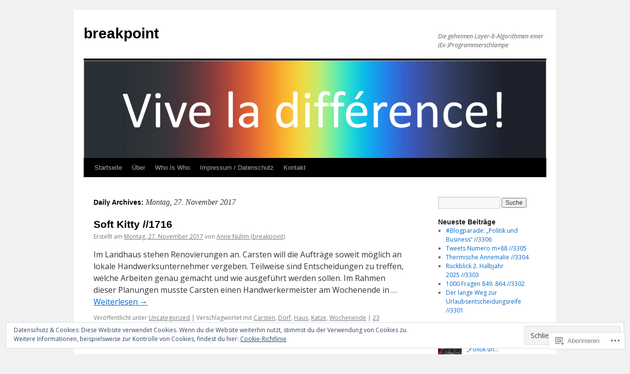

--- FILE ---
content_type: text/html; charset=UTF-8
request_url: https://breakpt.wordpress.com/2017/11/27/
body_size: 21981
content:
<!DOCTYPE html>
<html lang="de-DE">
<head>
<meta charset="UTF-8" />
<title>
27 | November | 2017 | breakpoint</title>
<link rel="profile" href="https://gmpg.org/xfn/11" />
<link rel="stylesheet" type="text/css" media="all" href="https://s0.wp.com/wp-content/themes/pub/twentyten/style.css?m=1659017451i&amp;ver=20190507" />
<link rel="pingback" href="https://breakpt.wordpress.com/xmlrpc.php">
<script type="text/javascript">
  WebFontConfig = {"google":{"families":["Open+Sans:r,i,b,bi:latin,latin-ext"]},"api_url":"https:\/\/fonts-api.wp.com\/css"};
  (function() {
    var wf = document.createElement('script');
    wf.src = '/wp-content/plugins/custom-fonts/js/webfont.js';
    wf.type = 'text/javascript';
    wf.async = 'true';
    var s = document.getElementsByTagName('script')[0];
    s.parentNode.insertBefore(wf, s);
	})();
</script><style id="jetpack-custom-fonts-css">.wf-active .pingback a.url, .wf-active body{font-family:"Open Sans",sans-serif}.wf-active #cancel-comment-reply-link, .wf-active #site-info, .wf-active #wp-calendar, .wf-active .comment-body thead th, .wf-active .comment-body tr th, .wf-active .comment-meta, .wf-active .entry-content label, .wf-active .entry-content thead th, .wf-active .entry-content tr th, .wf-active .entry-meta, .wf-active .entry-utility, .wf-active .form-allowed-tags, .wf-active .pingback p, .wf-active .reply, .wf-active .wp-caption-text{font-family:"Open Sans",sans-serif}</style>
<meta name='robots' content='max-image-preview:large' />
<meta name="google-site-verification" content="Rm0t0ioVPn7GF51dBQownXjNSepMEUBmlgLh6cs9yWE" />
<link rel='dns-prefetch' href='//s0.wp.com' />
<link rel='dns-prefetch' href='//af.pubmine.com' />
<link rel="alternate" type="application/rss+xml" title="breakpoint &raquo; Feed" href="https://breakpt.wordpress.com/feed/" />
<link rel="alternate" type="application/rss+xml" title="breakpoint &raquo; Kommentar-Feed" href="https://breakpt.wordpress.com/comments/feed/" />
	<script type="text/javascript">
		/* <![CDATA[ */
		function addLoadEvent(func) {
			var oldonload = window.onload;
			if (typeof window.onload != 'function') {
				window.onload = func;
			} else {
				window.onload = function () {
					oldonload();
					func();
				}
			}
		}
		/* ]]> */
	</script>
	<link crossorigin='anonymous' rel='stylesheet' id='all-css-0-1' href='/wp-content/mu-plugins/widgets/eu-cookie-law/templates/style.css?m=1642463000i&cssminify=yes' type='text/css' media='all' />
<style id='wp-emoji-styles-inline-css'>

	img.wp-smiley, img.emoji {
		display: inline !important;
		border: none !important;
		box-shadow: none !important;
		height: 1em !important;
		width: 1em !important;
		margin: 0 0.07em !important;
		vertical-align: -0.1em !important;
		background: none !important;
		padding: 0 !important;
	}
/*# sourceURL=wp-emoji-styles-inline-css */
</style>
<link crossorigin='anonymous' rel='stylesheet' id='all-css-2-1' href='/wp-content/plugins/gutenberg-core/v22.4.0/build/styles/block-library/style.min.css?m=1768935615i&cssminify=yes' type='text/css' media='all' />
<style id='wp-block-library-inline-css'>
.has-text-align-justify {
	text-align:justify;
}
.has-text-align-justify{text-align:justify;}

/*# sourceURL=wp-block-library-inline-css */
</style><style id='global-styles-inline-css'>
:root{--wp--preset--aspect-ratio--square: 1;--wp--preset--aspect-ratio--4-3: 4/3;--wp--preset--aspect-ratio--3-4: 3/4;--wp--preset--aspect-ratio--3-2: 3/2;--wp--preset--aspect-ratio--2-3: 2/3;--wp--preset--aspect-ratio--16-9: 16/9;--wp--preset--aspect-ratio--9-16: 9/16;--wp--preset--color--black: #000;--wp--preset--color--cyan-bluish-gray: #abb8c3;--wp--preset--color--white: #fff;--wp--preset--color--pale-pink: #f78da7;--wp--preset--color--vivid-red: #cf2e2e;--wp--preset--color--luminous-vivid-orange: #ff6900;--wp--preset--color--luminous-vivid-amber: #fcb900;--wp--preset--color--light-green-cyan: #7bdcb5;--wp--preset--color--vivid-green-cyan: #00d084;--wp--preset--color--pale-cyan-blue: #8ed1fc;--wp--preset--color--vivid-cyan-blue: #0693e3;--wp--preset--color--vivid-purple: #9b51e0;--wp--preset--color--blue: #0066cc;--wp--preset--color--medium-gray: #666;--wp--preset--color--light-gray: #f1f1f1;--wp--preset--gradient--vivid-cyan-blue-to-vivid-purple: linear-gradient(135deg,rgb(6,147,227) 0%,rgb(155,81,224) 100%);--wp--preset--gradient--light-green-cyan-to-vivid-green-cyan: linear-gradient(135deg,rgb(122,220,180) 0%,rgb(0,208,130) 100%);--wp--preset--gradient--luminous-vivid-amber-to-luminous-vivid-orange: linear-gradient(135deg,rgb(252,185,0) 0%,rgb(255,105,0) 100%);--wp--preset--gradient--luminous-vivid-orange-to-vivid-red: linear-gradient(135deg,rgb(255,105,0) 0%,rgb(207,46,46) 100%);--wp--preset--gradient--very-light-gray-to-cyan-bluish-gray: linear-gradient(135deg,rgb(238,238,238) 0%,rgb(169,184,195) 100%);--wp--preset--gradient--cool-to-warm-spectrum: linear-gradient(135deg,rgb(74,234,220) 0%,rgb(151,120,209) 20%,rgb(207,42,186) 40%,rgb(238,44,130) 60%,rgb(251,105,98) 80%,rgb(254,248,76) 100%);--wp--preset--gradient--blush-light-purple: linear-gradient(135deg,rgb(255,206,236) 0%,rgb(152,150,240) 100%);--wp--preset--gradient--blush-bordeaux: linear-gradient(135deg,rgb(254,205,165) 0%,rgb(254,45,45) 50%,rgb(107,0,62) 100%);--wp--preset--gradient--luminous-dusk: linear-gradient(135deg,rgb(255,203,112) 0%,rgb(199,81,192) 50%,rgb(65,88,208) 100%);--wp--preset--gradient--pale-ocean: linear-gradient(135deg,rgb(255,245,203) 0%,rgb(182,227,212) 50%,rgb(51,167,181) 100%);--wp--preset--gradient--electric-grass: linear-gradient(135deg,rgb(202,248,128) 0%,rgb(113,206,126) 100%);--wp--preset--gradient--midnight: linear-gradient(135deg,rgb(2,3,129) 0%,rgb(40,116,252) 100%);--wp--preset--font-size--small: 13px;--wp--preset--font-size--medium: 20px;--wp--preset--font-size--large: 36px;--wp--preset--font-size--x-large: 42px;--wp--preset--font-family--albert-sans: 'Albert Sans', sans-serif;--wp--preset--font-family--alegreya: Alegreya, serif;--wp--preset--font-family--arvo: Arvo, serif;--wp--preset--font-family--bodoni-moda: 'Bodoni Moda', serif;--wp--preset--font-family--bricolage-grotesque: 'Bricolage Grotesque', sans-serif;--wp--preset--font-family--cabin: Cabin, sans-serif;--wp--preset--font-family--chivo: Chivo, sans-serif;--wp--preset--font-family--commissioner: Commissioner, sans-serif;--wp--preset--font-family--cormorant: Cormorant, serif;--wp--preset--font-family--courier-prime: 'Courier Prime', monospace;--wp--preset--font-family--crimson-pro: 'Crimson Pro', serif;--wp--preset--font-family--dm-mono: 'DM Mono', monospace;--wp--preset--font-family--dm-sans: 'DM Sans', sans-serif;--wp--preset--font-family--dm-serif-display: 'DM Serif Display', serif;--wp--preset--font-family--domine: Domine, serif;--wp--preset--font-family--eb-garamond: 'EB Garamond', serif;--wp--preset--font-family--epilogue: Epilogue, sans-serif;--wp--preset--font-family--fahkwang: Fahkwang, sans-serif;--wp--preset--font-family--figtree: Figtree, sans-serif;--wp--preset--font-family--fira-sans: 'Fira Sans', sans-serif;--wp--preset--font-family--fjalla-one: 'Fjalla One', sans-serif;--wp--preset--font-family--fraunces: Fraunces, serif;--wp--preset--font-family--gabarito: Gabarito, system-ui;--wp--preset--font-family--ibm-plex-mono: 'IBM Plex Mono', monospace;--wp--preset--font-family--ibm-plex-sans: 'IBM Plex Sans', sans-serif;--wp--preset--font-family--ibarra-real-nova: 'Ibarra Real Nova', serif;--wp--preset--font-family--instrument-serif: 'Instrument Serif', serif;--wp--preset--font-family--inter: Inter, sans-serif;--wp--preset--font-family--josefin-sans: 'Josefin Sans', sans-serif;--wp--preset--font-family--jost: Jost, sans-serif;--wp--preset--font-family--libre-baskerville: 'Libre Baskerville', serif;--wp--preset--font-family--libre-franklin: 'Libre Franklin', sans-serif;--wp--preset--font-family--literata: Literata, serif;--wp--preset--font-family--lora: Lora, serif;--wp--preset--font-family--merriweather: Merriweather, serif;--wp--preset--font-family--montserrat: Montserrat, sans-serif;--wp--preset--font-family--newsreader: Newsreader, serif;--wp--preset--font-family--noto-sans-mono: 'Noto Sans Mono', sans-serif;--wp--preset--font-family--nunito: Nunito, sans-serif;--wp--preset--font-family--open-sans: 'Open Sans', sans-serif;--wp--preset--font-family--overpass: Overpass, sans-serif;--wp--preset--font-family--pt-serif: 'PT Serif', serif;--wp--preset--font-family--petrona: Petrona, serif;--wp--preset--font-family--piazzolla: Piazzolla, serif;--wp--preset--font-family--playfair-display: 'Playfair Display', serif;--wp--preset--font-family--plus-jakarta-sans: 'Plus Jakarta Sans', sans-serif;--wp--preset--font-family--poppins: Poppins, sans-serif;--wp--preset--font-family--raleway: Raleway, sans-serif;--wp--preset--font-family--roboto: Roboto, sans-serif;--wp--preset--font-family--roboto-slab: 'Roboto Slab', serif;--wp--preset--font-family--rubik: Rubik, sans-serif;--wp--preset--font-family--rufina: Rufina, serif;--wp--preset--font-family--sora: Sora, sans-serif;--wp--preset--font-family--source-sans-3: 'Source Sans 3', sans-serif;--wp--preset--font-family--source-serif-4: 'Source Serif 4', serif;--wp--preset--font-family--space-mono: 'Space Mono', monospace;--wp--preset--font-family--syne: Syne, sans-serif;--wp--preset--font-family--texturina: Texturina, serif;--wp--preset--font-family--urbanist: Urbanist, sans-serif;--wp--preset--font-family--work-sans: 'Work Sans', sans-serif;--wp--preset--spacing--20: 0.44rem;--wp--preset--spacing--30: 0.67rem;--wp--preset--spacing--40: 1rem;--wp--preset--spacing--50: 1.5rem;--wp--preset--spacing--60: 2.25rem;--wp--preset--spacing--70: 3.38rem;--wp--preset--spacing--80: 5.06rem;--wp--preset--shadow--natural: 6px 6px 9px rgba(0, 0, 0, 0.2);--wp--preset--shadow--deep: 12px 12px 50px rgba(0, 0, 0, 0.4);--wp--preset--shadow--sharp: 6px 6px 0px rgba(0, 0, 0, 0.2);--wp--preset--shadow--outlined: 6px 6px 0px -3px rgb(255, 255, 255), 6px 6px rgb(0, 0, 0);--wp--preset--shadow--crisp: 6px 6px 0px rgb(0, 0, 0);}:where(body) { margin: 0; }:where(.is-layout-flex){gap: 0.5em;}:where(.is-layout-grid){gap: 0.5em;}body .is-layout-flex{display: flex;}.is-layout-flex{flex-wrap: wrap;align-items: center;}.is-layout-flex > :is(*, div){margin: 0;}body .is-layout-grid{display: grid;}.is-layout-grid > :is(*, div){margin: 0;}body{padding-top: 0px;padding-right: 0px;padding-bottom: 0px;padding-left: 0px;}:root :where(.wp-element-button, .wp-block-button__link){background-color: #32373c;border-width: 0;color: #fff;font-family: inherit;font-size: inherit;font-style: inherit;font-weight: inherit;letter-spacing: inherit;line-height: inherit;padding-top: calc(0.667em + 2px);padding-right: calc(1.333em + 2px);padding-bottom: calc(0.667em + 2px);padding-left: calc(1.333em + 2px);text-decoration: none;text-transform: inherit;}.has-black-color{color: var(--wp--preset--color--black) !important;}.has-cyan-bluish-gray-color{color: var(--wp--preset--color--cyan-bluish-gray) !important;}.has-white-color{color: var(--wp--preset--color--white) !important;}.has-pale-pink-color{color: var(--wp--preset--color--pale-pink) !important;}.has-vivid-red-color{color: var(--wp--preset--color--vivid-red) !important;}.has-luminous-vivid-orange-color{color: var(--wp--preset--color--luminous-vivid-orange) !important;}.has-luminous-vivid-amber-color{color: var(--wp--preset--color--luminous-vivid-amber) !important;}.has-light-green-cyan-color{color: var(--wp--preset--color--light-green-cyan) !important;}.has-vivid-green-cyan-color{color: var(--wp--preset--color--vivid-green-cyan) !important;}.has-pale-cyan-blue-color{color: var(--wp--preset--color--pale-cyan-blue) !important;}.has-vivid-cyan-blue-color{color: var(--wp--preset--color--vivid-cyan-blue) !important;}.has-vivid-purple-color{color: var(--wp--preset--color--vivid-purple) !important;}.has-blue-color{color: var(--wp--preset--color--blue) !important;}.has-medium-gray-color{color: var(--wp--preset--color--medium-gray) !important;}.has-light-gray-color{color: var(--wp--preset--color--light-gray) !important;}.has-black-background-color{background-color: var(--wp--preset--color--black) !important;}.has-cyan-bluish-gray-background-color{background-color: var(--wp--preset--color--cyan-bluish-gray) !important;}.has-white-background-color{background-color: var(--wp--preset--color--white) !important;}.has-pale-pink-background-color{background-color: var(--wp--preset--color--pale-pink) !important;}.has-vivid-red-background-color{background-color: var(--wp--preset--color--vivid-red) !important;}.has-luminous-vivid-orange-background-color{background-color: var(--wp--preset--color--luminous-vivid-orange) !important;}.has-luminous-vivid-amber-background-color{background-color: var(--wp--preset--color--luminous-vivid-amber) !important;}.has-light-green-cyan-background-color{background-color: var(--wp--preset--color--light-green-cyan) !important;}.has-vivid-green-cyan-background-color{background-color: var(--wp--preset--color--vivid-green-cyan) !important;}.has-pale-cyan-blue-background-color{background-color: var(--wp--preset--color--pale-cyan-blue) !important;}.has-vivid-cyan-blue-background-color{background-color: var(--wp--preset--color--vivid-cyan-blue) !important;}.has-vivid-purple-background-color{background-color: var(--wp--preset--color--vivid-purple) !important;}.has-blue-background-color{background-color: var(--wp--preset--color--blue) !important;}.has-medium-gray-background-color{background-color: var(--wp--preset--color--medium-gray) !important;}.has-light-gray-background-color{background-color: var(--wp--preset--color--light-gray) !important;}.has-black-border-color{border-color: var(--wp--preset--color--black) !important;}.has-cyan-bluish-gray-border-color{border-color: var(--wp--preset--color--cyan-bluish-gray) !important;}.has-white-border-color{border-color: var(--wp--preset--color--white) !important;}.has-pale-pink-border-color{border-color: var(--wp--preset--color--pale-pink) !important;}.has-vivid-red-border-color{border-color: var(--wp--preset--color--vivid-red) !important;}.has-luminous-vivid-orange-border-color{border-color: var(--wp--preset--color--luminous-vivid-orange) !important;}.has-luminous-vivid-amber-border-color{border-color: var(--wp--preset--color--luminous-vivid-amber) !important;}.has-light-green-cyan-border-color{border-color: var(--wp--preset--color--light-green-cyan) !important;}.has-vivid-green-cyan-border-color{border-color: var(--wp--preset--color--vivid-green-cyan) !important;}.has-pale-cyan-blue-border-color{border-color: var(--wp--preset--color--pale-cyan-blue) !important;}.has-vivid-cyan-blue-border-color{border-color: var(--wp--preset--color--vivid-cyan-blue) !important;}.has-vivid-purple-border-color{border-color: var(--wp--preset--color--vivid-purple) !important;}.has-blue-border-color{border-color: var(--wp--preset--color--blue) !important;}.has-medium-gray-border-color{border-color: var(--wp--preset--color--medium-gray) !important;}.has-light-gray-border-color{border-color: var(--wp--preset--color--light-gray) !important;}.has-vivid-cyan-blue-to-vivid-purple-gradient-background{background: var(--wp--preset--gradient--vivid-cyan-blue-to-vivid-purple) !important;}.has-light-green-cyan-to-vivid-green-cyan-gradient-background{background: var(--wp--preset--gradient--light-green-cyan-to-vivid-green-cyan) !important;}.has-luminous-vivid-amber-to-luminous-vivid-orange-gradient-background{background: var(--wp--preset--gradient--luminous-vivid-amber-to-luminous-vivid-orange) !important;}.has-luminous-vivid-orange-to-vivid-red-gradient-background{background: var(--wp--preset--gradient--luminous-vivid-orange-to-vivid-red) !important;}.has-very-light-gray-to-cyan-bluish-gray-gradient-background{background: var(--wp--preset--gradient--very-light-gray-to-cyan-bluish-gray) !important;}.has-cool-to-warm-spectrum-gradient-background{background: var(--wp--preset--gradient--cool-to-warm-spectrum) !important;}.has-blush-light-purple-gradient-background{background: var(--wp--preset--gradient--blush-light-purple) !important;}.has-blush-bordeaux-gradient-background{background: var(--wp--preset--gradient--blush-bordeaux) !important;}.has-luminous-dusk-gradient-background{background: var(--wp--preset--gradient--luminous-dusk) !important;}.has-pale-ocean-gradient-background{background: var(--wp--preset--gradient--pale-ocean) !important;}.has-electric-grass-gradient-background{background: var(--wp--preset--gradient--electric-grass) !important;}.has-midnight-gradient-background{background: var(--wp--preset--gradient--midnight) !important;}.has-small-font-size{font-size: var(--wp--preset--font-size--small) !important;}.has-medium-font-size{font-size: var(--wp--preset--font-size--medium) !important;}.has-large-font-size{font-size: var(--wp--preset--font-size--large) !important;}.has-x-large-font-size{font-size: var(--wp--preset--font-size--x-large) !important;}.has-albert-sans-font-family{font-family: var(--wp--preset--font-family--albert-sans) !important;}.has-alegreya-font-family{font-family: var(--wp--preset--font-family--alegreya) !important;}.has-arvo-font-family{font-family: var(--wp--preset--font-family--arvo) !important;}.has-bodoni-moda-font-family{font-family: var(--wp--preset--font-family--bodoni-moda) !important;}.has-bricolage-grotesque-font-family{font-family: var(--wp--preset--font-family--bricolage-grotesque) !important;}.has-cabin-font-family{font-family: var(--wp--preset--font-family--cabin) !important;}.has-chivo-font-family{font-family: var(--wp--preset--font-family--chivo) !important;}.has-commissioner-font-family{font-family: var(--wp--preset--font-family--commissioner) !important;}.has-cormorant-font-family{font-family: var(--wp--preset--font-family--cormorant) !important;}.has-courier-prime-font-family{font-family: var(--wp--preset--font-family--courier-prime) !important;}.has-crimson-pro-font-family{font-family: var(--wp--preset--font-family--crimson-pro) !important;}.has-dm-mono-font-family{font-family: var(--wp--preset--font-family--dm-mono) !important;}.has-dm-sans-font-family{font-family: var(--wp--preset--font-family--dm-sans) !important;}.has-dm-serif-display-font-family{font-family: var(--wp--preset--font-family--dm-serif-display) !important;}.has-domine-font-family{font-family: var(--wp--preset--font-family--domine) !important;}.has-eb-garamond-font-family{font-family: var(--wp--preset--font-family--eb-garamond) !important;}.has-epilogue-font-family{font-family: var(--wp--preset--font-family--epilogue) !important;}.has-fahkwang-font-family{font-family: var(--wp--preset--font-family--fahkwang) !important;}.has-figtree-font-family{font-family: var(--wp--preset--font-family--figtree) !important;}.has-fira-sans-font-family{font-family: var(--wp--preset--font-family--fira-sans) !important;}.has-fjalla-one-font-family{font-family: var(--wp--preset--font-family--fjalla-one) !important;}.has-fraunces-font-family{font-family: var(--wp--preset--font-family--fraunces) !important;}.has-gabarito-font-family{font-family: var(--wp--preset--font-family--gabarito) !important;}.has-ibm-plex-mono-font-family{font-family: var(--wp--preset--font-family--ibm-plex-mono) !important;}.has-ibm-plex-sans-font-family{font-family: var(--wp--preset--font-family--ibm-plex-sans) !important;}.has-ibarra-real-nova-font-family{font-family: var(--wp--preset--font-family--ibarra-real-nova) !important;}.has-instrument-serif-font-family{font-family: var(--wp--preset--font-family--instrument-serif) !important;}.has-inter-font-family{font-family: var(--wp--preset--font-family--inter) !important;}.has-josefin-sans-font-family{font-family: var(--wp--preset--font-family--josefin-sans) !important;}.has-jost-font-family{font-family: var(--wp--preset--font-family--jost) !important;}.has-libre-baskerville-font-family{font-family: var(--wp--preset--font-family--libre-baskerville) !important;}.has-libre-franklin-font-family{font-family: var(--wp--preset--font-family--libre-franklin) !important;}.has-literata-font-family{font-family: var(--wp--preset--font-family--literata) !important;}.has-lora-font-family{font-family: var(--wp--preset--font-family--lora) !important;}.has-merriweather-font-family{font-family: var(--wp--preset--font-family--merriweather) !important;}.has-montserrat-font-family{font-family: var(--wp--preset--font-family--montserrat) !important;}.has-newsreader-font-family{font-family: var(--wp--preset--font-family--newsreader) !important;}.has-noto-sans-mono-font-family{font-family: var(--wp--preset--font-family--noto-sans-mono) !important;}.has-nunito-font-family{font-family: var(--wp--preset--font-family--nunito) !important;}.has-open-sans-font-family{font-family: var(--wp--preset--font-family--open-sans) !important;}.has-overpass-font-family{font-family: var(--wp--preset--font-family--overpass) !important;}.has-pt-serif-font-family{font-family: var(--wp--preset--font-family--pt-serif) !important;}.has-petrona-font-family{font-family: var(--wp--preset--font-family--petrona) !important;}.has-piazzolla-font-family{font-family: var(--wp--preset--font-family--piazzolla) !important;}.has-playfair-display-font-family{font-family: var(--wp--preset--font-family--playfair-display) !important;}.has-plus-jakarta-sans-font-family{font-family: var(--wp--preset--font-family--plus-jakarta-sans) !important;}.has-poppins-font-family{font-family: var(--wp--preset--font-family--poppins) !important;}.has-raleway-font-family{font-family: var(--wp--preset--font-family--raleway) !important;}.has-roboto-font-family{font-family: var(--wp--preset--font-family--roboto) !important;}.has-roboto-slab-font-family{font-family: var(--wp--preset--font-family--roboto-slab) !important;}.has-rubik-font-family{font-family: var(--wp--preset--font-family--rubik) !important;}.has-rufina-font-family{font-family: var(--wp--preset--font-family--rufina) !important;}.has-sora-font-family{font-family: var(--wp--preset--font-family--sora) !important;}.has-source-sans-3-font-family{font-family: var(--wp--preset--font-family--source-sans-3) !important;}.has-source-serif-4-font-family{font-family: var(--wp--preset--font-family--source-serif-4) !important;}.has-space-mono-font-family{font-family: var(--wp--preset--font-family--space-mono) !important;}.has-syne-font-family{font-family: var(--wp--preset--font-family--syne) !important;}.has-texturina-font-family{font-family: var(--wp--preset--font-family--texturina) !important;}.has-urbanist-font-family{font-family: var(--wp--preset--font-family--urbanist) !important;}.has-work-sans-font-family{font-family: var(--wp--preset--font-family--work-sans) !important;}
/*# sourceURL=global-styles-inline-css */
</style>

<style id='classic-theme-styles-inline-css'>
.wp-block-button__link{background-color:#32373c;border-radius:9999px;box-shadow:none;color:#fff;font-size:1.125em;padding:calc(.667em + 2px) calc(1.333em + 2px);text-decoration:none}.wp-block-file__button{background:#32373c;color:#fff}.wp-block-accordion-heading{margin:0}.wp-block-accordion-heading__toggle{background-color:inherit!important;color:inherit!important}.wp-block-accordion-heading__toggle:not(:focus-visible){outline:none}.wp-block-accordion-heading__toggle:focus,.wp-block-accordion-heading__toggle:hover{background-color:inherit!important;border:none;box-shadow:none;color:inherit;padding:var(--wp--preset--spacing--20,1em) 0;text-decoration:none}.wp-block-accordion-heading__toggle:focus-visible{outline:auto;outline-offset:0}
/*# sourceURL=/wp-content/plugins/gutenberg-core/v22.4.0/build/styles/block-library/classic.min.css */
</style>
<link crossorigin='anonymous' rel='stylesheet' id='all-css-4-1' href='/_static/??-eJyNj+sOgjAMhV/I0oBG8YfxWdioON0t65Dw9hZIvMSE+KdpT853doZDBB18Jp8x2r4znlEHZYO+M1ZFWRclsHHREiR6FDtsDeeXAziPlgrNvMGPINfDOyuR6C42eXI4ak1DlpzY1rAhCgNKxUTMINOZ3kG+Csg/3CJj7BXmQYRRVFwK/uedfwHzm2ulEkloJ2uH4vo416COAkiVJpvgvw642MakCT27U7mvy3pbVcfD7QlstJXp&cssminify=yes' type='text/css' media='all' />
<style id='jetpack-global-styles-frontend-style-inline-css'>
:root { --font-headings: unset; --font-base: unset; --font-headings-default: -apple-system,BlinkMacSystemFont,"Segoe UI",Roboto,Oxygen-Sans,Ubuntu,Cantarell,"Helvetica Neue",sans-serif; --font-base-default: -apple-system,BlinkMacSystemFont,"Segoe UI",Roboto,Oxygen-Sans,Ubuntu,Cantarell,"Helvetica Neue",sans-serif;}
/*# sourceURL=jetpack-global-styles-frontend-style-inline-css */
</style>
<link crossorigin='anonymous' rel='stylesheet' id='all-css-6-1' href='/wp-content/themes/h4/global.css?m=1420737423i&cssminify=yes' type='text/css' media='all' />
<script type="text/javascript" id="wpcom-actionbar-placeholder-js-extra">
/* <![CDATA[ */
var actionbardata = {"siteID":"38111837","postID":"0","siteURL":"https://breakpt.wordpress.com","xhrURL":"https://breakpt.wordpress.com/wp-admin/admin-ajax.php","nonce":"790e1839d9","isLoggedIn":"","statusMessage":"","subsEmailDefault":"instantly","proxyScriptUrl":"https://s0.wp.com/wp-content/js/wpcom-proxy-request.js?m=1513050504i&amp;ver=20211021","i18n":{"followedText":"Neue Beitr\u00e4ge von dieser Website erscheinen nun in deinem \u003Ca href=\"https://wordpress.com/reader\"\u003EReader\u003C/a\u003E","foldBar":"Diese Leiste einklappen","unfoldBar":"Diese Leiste aufklappen","shortLinkCopied":"Kurzlink in Zwischenablage kopiert"}};
//# sourceURL=wpcom-actionbar-placeholder-js-extra
/* ]]> */
</script>
<script type="text/javascript" id="jetpack-mu-wpcom-settings-js-before">
/* <![CDATA[ */
var JETPACK_MU_WPCOM_SETTINGS = {"assetsUrl":"https://s0.wp.com/wp-content/mu-plugins/jetpack-mu-wpcom-plugin/moon/jetpack_vendor/automattic/jetpack-mu-wpcom/src/build/"};
//# sourceURL=jetpack-mu-wpcom-settings-js-before
/* ]]> */
</script>
<script crossorigin='anonymous' type='text/javascript'  src='/_static/??/wp-content/js/rlt-proxy.js,/wp-content/blog-plugins/wordads-classes/js/cmp/v2/cmp-non-gdpr.js?m=1720530689j'></script>
<script type="text/javascript" id="rlt-proxy-js-after">
/* <![CDATA[ */
	rltInitialize( {"token":null,"iframeOrigins":["https:\/\/widgets.wp.com"]} );
//# sourceURL=rlt-proxy-js-after
/* ]]> */
</script>
<link rel="EditURI" type="application/rsd+xml" title="RSD" href="https://breakpt.wordpress.com/xmlrpc.php?rsd" />
<meta name="generator" content="WordPress.com" />

<!-- Jetpack Open Graph Tags -->
<meta property="og:type" content="website" />
<meta property="og:title" content="Montag, 27. November 2017 &#8211; breakpoint" />
<meta property="og:site_name" content="breakpoint" />
<meta property="og:image" content="https://secure.gravatar.com/blavatar/c25c85626be600cc8b3a5be7bb66056dc4f3da35917e4432da313a3d468c6b63?s=200&#038;ts=1769192967" />
<meta property="og:image:width" content="200" />
<meta property="og:image:height" content="200" />
<meta property="og:image:alt" content="" />
<meta property="og:locale" content="de_DE" />
<meta property="fb:app_id" content="249643311490" />
<meta name="twitter:creator" content="@breakpt" />
<meta name="twitter:site" content="@breakpt" />

<!-- End Jetpack Open Graph Tags -->
<link rel="shortcut icon" type="image/x-icon" href="https://secure.gravatar.com/blavatar/c25c85626be600cc8b3a5be7bb66056dc4f3da35917e4432da313a3d468c6b63?s=32" sizes="16x16" />
<link rel="icon" type="image/x-icon" href="https://secure.gravatar.com/blavatar/c25c85626be600cc8b3a5be7bb66056dc4f3da35917e4432da313a3d468c6b63?s=32" sizes="16x16" />
<link rel="apple-touch-icon" href="https://secure.gravatar.com/blavatar/c25c85626be600cc8b3a5be7bb66056dc4f3da35917e4432da313a3d468c6b63?s=114" />
<link rel='openid.server' href='https://breakpt.wordpress.com/?openidserver=1' />
<link rel='openid.delegate' href='https://breakpt.wordpress.com/' />
<link rel="search" type="application/opensearchdescription+xml" href="https://breakpt.wordpress.com/osd.xml" title="breakpoint" />
<link rel="search" type="application/opensearchdescription+xml" href="https://s1.wp.com/opensearch.xml" title="WordPress.com" />
		<style type="text/css">
			.recentcomments a {
				display: inline !important;
				padding: 0 !important;
				margin: 0 !important;
			}

			table.recentcommentsavatartop img.avatar, table.recentcommentsavatarend img.avatar {
				border: 0px;
				margin: 0;
			}

			table.recentcommentsavatartop a, table.recentcommentsavatarend a {
				border: 0px !important;
				background-color: transparent !important;
			}

			td.recentcommentsavatarend, td.recentcommentsavatartop {
				padding: 0px 0px 1px 0px;
				margin: 0px;
			}

			td.recentcommentstextend {
				border: none !important;
				padding: 0px 0px 2px 10px;
			}

			.rtl td.recentcommentstextend {
				padding: 0px 10px 2px 0px;
			}

			td.recentcommentstexttop {
				border: none;
				padding: 0px 0px 0px 10px;
			}

			.rtl td.recentcommentstexttop {
				padding: 0px 10px 0px 0px;
			}
		</style>
		<meta name="description" content="1 Beitrag von Anne Nühm (breakpoint) am November 27, 2017 veröffentlicht" />
<script type="text/javascript">
/* <![CDATA[ */
var wa_client = {}; wa_client.cmd = []; wa_client.config = { 'blog_id': 38111837, 'blog_language': 'de', 'is_wordads': false, 'hosting_type': 0, 'afp_account_id': 'pub-2118643710862541', 'afp_host_id': 5038568878849053, 'theme': 'pub/twentyten', '_': { 'title': 'Werbung', 'privacy_settings': 'Datenschutz-Einstellungen' }, 'formats': [ 'belowpost', 'bottom_sticky', 'sidebar_sticky_right', 'sidebar', 'gutenberg_rectangle', 'gutenberg_leaderboard', 'gutenberg_mobile_leaderboard', 'gutenberg_skyscraper' ] };
/* ]]> */
</script>
		<script type="text/javascript">

			window.doNotSellCallback = function() {

				var linkElements = [
					'a[href="https://wordpress.com/?ref=footer_blog"]',
					'a[href="https://wordpress.com/?ref=footer_website"]',
					'a[href="https://wordpress.com/?ref=vertical_footer"]',
					'a[href^="https://wordpress.com/?ref=footer_segment_"]',
				].join(',');

				var dnsLink = document.createElement( 'a' );
				dnsLink.href = 'https://wordpress.com/de/advertising-program-optout/';
				dnsLink.classList.add( 'do-not-sell-link' );
				dnsLink.rel = 'nofollow';
				dnsLink.style.marginLeft = '0.5em';
				dnsLink.textContent = 'Meine persönlichen Informationen nicht verkaufen oder weitergeben';

				var creditLinks = document.querySelectorAll( linkElements );

				if ( 0 === creditLinks.length ) {
					return false;
				}

				Array.prototype.forEach.call( creditLinks, function( el ) {
					el.insertAdjacentElement( 'afterend', dnsLink );
				});

				return true;
			};

		</script>
		<script type="text/javascript">
	window.google_analytics_uacct = "UA-52447-2";
</script>

<script type="text/javascript">
	var _gaq = _gaq || [];
	_gaq.push(['_setAccount', 'UA-52447-2']);
	_gaq.push(['_gat._anonymizeIp']);
	_gaq.push(['_setDomainName', 'wordpress.com']);
	_gaq.push(['_initData']);
	_gaq.push(['_trackPageview']);

	(function() {
		var ga = document.createElement('script'); ga.type = 'text/javascript'; ga.async = true;
		ga.src = ('https:' == document.location.protocol ? 'https://ssl' : 'http://www') + '.google-analytics.com/ga.js';
		(document.getElementsByTagName('head')[0] || document.getElementsByTagName('body')[0]).appendChild(ga);
	})();
</script>
<link crossorigin='anonymous' rel='stylesheet' id='all-css-0-3' href='/wp-content/mu-plugins/jetpack-plugin/moon/_inc/build/subscriptions/subscriptions.min.css?m=1753976312i&cssminify=yes' type='text/css' media='all' />
</head>

<body class="archive date wp-theme-pubtwentyten customizer-styles-applied single-author jetpack-reblog-enabled">
<div id="wrapper" class="hfeed">
	<div id="header">
		<div id="masthead">
			<div id="branding" role="banner">
								<div id="site-title">
					<span>
						<a href="https://breakpt.wordpress.com/" title="breakpoint" rel="home">breakpoint</a>
					</span>
				</div>
				<div id="site-description">Die geheimen Layer-8-Algorithmen einer (Ex-)Programmierschlampe</div>

									<a class="home-link" href="https://breakpt.wordpress.com/" title="breakpoint" rel="home">
						<img src="https://breakpt.wordpress.com/wp-content/uploads/2016/09/cropped-vive.png" width="940" height="198" alt="" />
					</a>
								</div><!-- #branding -->

			<div id="access" role="navigation">
								<div class="skip-link screen-reader-text"><a href="#content" title="Zum Inhalt springen">Zum Inhalt springen</a></div>
				<div class="menu"><ul>
<li ><a href="https://breakpt.wordpress.com/">Startseite</a></li><li class="page_item page-item-397"><a href="https://breakpt.wordpress.com/ueber/">Über</a></li>
<li class="page_item page-item-47"><a href="https://breakpt.wordpress.com/who-is-who/">Who Is Who</a></li>
<li class="page_item page-item-392"><a href="https://breakpt.wordpress.com/impressum/">Impressum / Datenschutz</a></li>
<li class="page_item page-item-159"><a href="https://breakpt.wordpress.com/kontakt/">Kontakt</a></li>
</ul></div>
			</div><!-- #access -->
		</div><!-- #masthead -->
	</div><!-- #header -->

	<div id="main">

		<div id="container">
			<div id="content" role="main">


			<h1 class="page-title">
			Daily Archives: <span>Montag, 27. November 2017</span>			</h1>





	
			<div id="post-20679030" class="post-20679030 post type-post status-publish format-standard hentry category-uncategorized tag-carsten tag-dorf tag-haus tag-katze tag-wochenende">
			<h2 class="entry-title"><a href="https://breakpt.wordpress.com/2017/11/27/soft-kitty-1716/" rel="bookmark">Soft Kitty //1716</a></h2>

			<div class="entry-meta">
				<span class="meta-prep meta-prep-author">Erstellt am</span> <a href="https://breakpt.wordpress.com/2017/11/27/soft-kitty-1716/" title="07:41" rel="bookmark"><span class="entry-date">Montag, 27. November 2017</span></a> <span class="meta-sep">von</span> <span class="author vcard"><a class="url fn n" href="https://breakpt.wordpress.com/author/breakpt/" title="Zeige alle Beiträge von Anne Nühm (breakpoint)">Anne Nühm (breakpoint)</a></span>			</div><!-- .entry-meta -->

					<div class="entry-summary">
				<p>Im Landhaus stehen Renovierungen an. Carsten will die Aufträge soweit möglich an lokale Handwerksunternehmer vergeben. Teilweise sind Entscheidungen zu treffen, welche Arbeiten genau gemacht und wie ausgeführt werden sollen. Im Rahmen dieser Planungen musste Carsten einen Handwerkermeister am Wochenende in &hellip; <a href="https://breakpt.wordpress.com/2017/11/27/soft-kitty-1716/">Weiterlesen <span class="meta-nav">&rarr;</span></a></p>
			</div><!-- .entry-summary -->
	
			<div class="entry-utility">
													<span class="cat-links">
						<span class="entry-utility-prep entry-utility-prep-cat-links">Veröffentlicht unter</span> <a href="https://breakpt.wordpress.com/category/uncategorized/" rel="category tag">Uncategorized</a>					</span>
					<span class="meta-sep">|</span>
				
								<span class="tag-links">
					<span class="entry-utility-prep entry-utility-prep-tag-links">Verschlagwortet mit</span> <a href="https://breakpt.wordpress.com/tag/carsten/" rel="tag">Carsten</a>, <a href="https://breakpt.wordpress.com/tag/dorf/" rel="tag">Dorf</a>, <a href="https://breakpt.wordpress.com/tag/haus/" rel="tag">Haus</a>, <a href="https://breakpt.wordpress.com/tag/katze/" rel="tag">Katze</a>, <a href="https://breakpt.wordpress.com/tag/wochenende/" rel="tag">Wochenende</a>				</span>
				<span class="meta-sep">|</span>
				
				<span class="comments-link"><a href="https://breakpt.wordpress.com/2017/11/27/soft-kitty-1716/#comments">23 Kommentare</a></span>

							</div><!-- .entry-utility -->
		</div><!-- #post-20679030 -->

		
	


			</div><!-- #content -->
		</div><!-- #container -->


		<div id="primary" class="widget-area" role="complementary">
						<ul class="xoxo">

<li id="search-3" class="widget-container widget_search"><form role="search" method="get" id="searchform" class="searchform" action="https://breakpt.wordpress.com/">
				<div>
					<label class="screen-reader-text" for="s">Suche nach:</label>
					<input type="text" value="" name="s" id="s" />
					<input type="submit" id="searchsubmit" value="Suche" />
				</div>
			</form></li>
		<li id="recent-posts-3" class="widget-container widget_recent_entries">
		<h3 class="widget-title">Neueste Beiträge</h3>
		<ul>
											<li>
					<a href="https://breakpt.wordpress.com/2026/01/23/blogparade-politik-und-business-3306/">#Blogparade: &#8222;Politik und Business&#8220;&nbsp;//3306</a>
									</li>
											<li>
					<a href="https://breakpt.wordpress.com/2026/01/21/tweets-numero-m88-3305/">Tweets Numero m+88&nbsp;//3305</a>
									</li>
											<li>
					<a href="https://breakpt.wordpress.com/2026/01/19/thermische-annemalie-3304/">Thermische Annemalie //3304</a>
									</li>
											<li>
					<a href="https://breakpt.wordpress.com/2026/01/16/rueckblick-2-halbjahr-2025-3303/">Rückblick 2. Halbjahr 2025&nbsp;//3303</a>
									</li>
											<li>
					<a href="https://breakpt.wordpress.com/2026/01/14/1000-fragen-849-864-3302/">1000 Fragen 849..864&nbsp;//3302</a>
									</li>
											<li>
					<a href="https://breakpt.wordpress.com/2026/01/12/der-lange-weg-zur-urlaubsentscheidungsreife-3301/">Der lange Weg zur Urlaubsentscheidungsreife //3301</a>
									</li>
					</ul>

		</li><li id="recent-comments-5" class="widget-container widget_recent_comments"><h3 class="widget-title">Neueste Kommentare</h3>				<table class="recentcommentsavatar" cellspacing="0" cellpadding="0" border="0">
					<tr><td title="ushkb" class="recentcommentsavatartop" style="height:48px; width:48px;"><a href="http://ushkb.wordpress.com" rel="nofollow"><img referrerpolicy="no-referrer" alt='Avatar von ushkb' src='https://0.gravatar.com/avatar/c1256e0aa8dff8c653eef38ea26e4f9db1970cfa603ba01d3cb8ac8edf8ed6d4?s=48&#038;d=identicon&#038;r=R' srcset='https://0.gravatar.com/avatar/c1256e0aa8dff8c653eef38ea26e4f9db1970cfa603ba01d3cb8ac8edf8ed6d4?s=48&#038;d=identicon&#038;r=R 1x, https://0.gravatar.com/avatar/c1256e0aa8dff8c653eef38ea26e4f9db1970cfa603ba01d3cb8ac8edf8ed6d4?s=72&#038;d=identicon&#038;r=R 1.5x, https://0.gravatar.com/avatar/c1256e0aa8dff8c653eef38ea26e4f9db1970cfa603ba01d3cb8ac8edf8ed6d4?s=96&#038;d=identicon&#038;r=R 2x, https://0.gravatar.com/avatar/c1256e0aa8dff8c653eef38ea26e4f9db1970cfa603ba01d3cb8ac8edf8ed6d4?s=144&#038;d=identicon&#038;r=R 3x, https://0.gravatar.com/avatar/c1256e0aa8dff8c653eef38ea26e4f9db1970cfa603ba01d3cb8ac8edf8ed6d4?s=192&#038;d=identicon&#038;r=R 4x' class='avatar avatar-48' height='48' width='48' loading='lazy' decoding='async' /></a></td><td class="recentcommentstexttop" style=""><a href="http://ushkb.wordpress.com" rel="nofollow">ushkb</a> bei <a href="https://breakpt.wordpress.com/2026/01/23/blogparade-politik-und-business-3306/#comment-596658">#Blogparade: &#8222;Politik un&hellip;</a></td></tr><tr><td title="#Blogparade: &#8222;Politik und Business&#8220; //3306 | breakpoint" class="recentcommentsavatarend" style="height:48px; width:48px;"><a href="https://breakpt.wordpress.com/2026/01/23/blogparade-politik-und-business-3306/" rel="nofollow"><img referrerpolicy="no-referrer" alt='Avatar von Unbekannt' src='https://secure.gravatar.com/blavatar/c25c85626be600cc8b3a5be7bb66056dc4f3da35917e4432da313a3d468c6b63?s=48' srcset='https://secure.gravatar.com/blavatar/c25c85626be600cc8b3a5be7bb66056dc4f3da35917e4432da313a3d468c6b63?s=48 1x, https://secure.gravatar.com/blavatar/c25c85626be600cc8b3a5be7bb66056dc4f3da35917e4432da313a3d468c6b63?s=72 1.5x, https://secure.gravatar.com/blavatar/c25c85626be600cc8b3a5be7bb66056dc4f3da35917e4432da313a3d468c6b63?s=96 2x, https://secure.gravatar.com/blavatar/c25c85626be600cc8b3a5be7bb66056dc4f3da35917e4432da313a3d468c6b63?s=144 3x, https://secure.gravatar.com/blavatar/c25c85626be600cc8b3a5be7bb66056dc4f3da35917e4432da313a3d468c6b63?s=192 4x' class='avatar avatar-48' height='48' width='48' loading='lazy' decoding='async' /></a></td><td class="recentcommentstextend" style=""><a href="https://breakpt.wordpress.com/2026/01/23/blogparade-politik-und-business-3306/" rel="nofollow">#Blogparade: &#8222;&hellip;</a> bei <a href="https://breakpt.wordpress.com/2021/10/22/_callback-2634/#comment-596657">_callback //2634</a></td></tr><tr><td title="#Blogparade: &#8222;Politik und Business&#8220; //3306 | breakpoint" class="recentcommentsavatarend" style="height:48px; width:48px;"><a href="https://breakpt.wordpress.com/2026/01/23/blogparade-politik-und-business-3306/" rel="nofollow"><img referrerpolicy="no-referrer" alt='Avatar von Unbekannt' src='https://secure.gravatar.com/blavatar/c25c85626be600cc8b3a5be7bb66056dc4f3da35917e4432da313a3d468c6b63?s=48' srcset='https://secure.gravatar.com/blavatar/c25c85626be600cc8b3a5be7bb66056dc4f3da35917e4432da313a3d468c6b63?s=48 1x, https://secure.gravatar.com/blavatar/c25c85626be600cc8b3a5be7bb66056dc4f3da35917e4432da313a3d468c6b63?s=72 1.5x, https://secure.gravatar.com/blavatar/c25c85626be600cc8b3a5be7bb66056dc4f3da35917e4432da313a3d468c6b63?s=96 2x, https://secure.gravatar.com/blavatar/c25c85626be600cc8b3a5be7bb66056dc4f3da35917e4432da313a3d468c6b63?s=144 3x, https://secure.gravatar.com/blavatar/c25c85626be600cc8b3a5be7bb66056dc4f3da35917e4432da313a3d468c6b63?s=192 4x' class='avatar avatar-48' height='48' width='48' loading='lazy' decoding='async' /></a></td><td class="recentcommentstextend" style=""><a href="https://breakpt.wordpress.com/2026/01/23/blogparade-politik-und-business-3306/" rel="nofollow">#Blogparade: &#8222;&hellip;</a> bei <a href="https://breakpt.wordpress.com/2021/04/16/genderazzi-2543/#comment-596656">Genderazzi //2543</a></td></tr><tr><td title="#Blogparade: &#8222;Politik und Business&#8220; //3306 | breakpoint" class="recentcommentsavatarend" style="height:48px; width:48px;"><a href="https://breakpt.wordpress.com/2026/01/23/blogparade-politik-und-business-3306/" rel="nofollow"><img referrerpolicy="no-referrer" alt='Avatar von Unbekannt' src='https://secure.gravatar.com/blavatar/c25c85626be600cc8b3a5be7bb66056dc4f3da35917e4432da313a3d468c6b63?s=48' srcset='https://secure.gravatar.com/blavatar/c25c85626be600cc8b3a5be7bb66056dc4f3da35917e4432da313a3d468c6b63?s=48 1x, https://secure.gravatar.com/blavatar/c25c85626be600cc8b3a5be7bb66056dc4f3da35917e4432da313a3d468c6b63?s=72 1.5x, https://secure.gravatar.com/blavatar/c25c85626be600cc8b3a5be7bb66056dc4f3da35917e4432da313a3d468c6b63?s=96 2x, https://secure.gravatar.com/blavatar/c25c85626be600cc8b3a5be7bb66056dc4f3da35917e4432da313a3d468c6b63?s=144 3x, https://secure.gravatar.com/blavatar/c25c85626be600cc8b3a5be7bb66056dc4f3da35917e4432da313a3d468c6b63?s=192 4x' class='avatar avatar-48' height='48' width='48' loading='lazy' decoding='async' /></a></td><td class="recentcommentstextend" style=""><a href="https://breakpt.wordpress.com/2026/01/23/blogparade-politik-und-business-3306/" rel="nofollow">#Blogparade: &#8222;&hellip;</a> bei <a href="https://breakpt.wordpress.com/2024/07/26/frustige-frist-3076/#comment-596655">Frustige Frist //3076</a></td></tr><tr><td title="ushkb" class="recentcommentsavatarend" style="height:48px; width:48px;"><a href="http://ushkb.wordpress.com" rel="nofollow"><img referrerpolicy="no-referrer" alt='Avatar von ushkb' src='https://0.gravatar.com/avatar/c1256e0aa8dff8c653eef38ea26e4f9db1970cfa603ba01d3cb8ac8edf8ed6d4?s=48&#038;d=identicon&#038;r=R' srcset='https://0.gravatar.com/avatar/c1256e0aa8dff8c653eef38ea26e4f9db1970cfa603ba01d3cb8ac8edf8ed6d4?s=48&#038;d=identicon&#038;r=R 1x, https://0.gravatar.com/avatar/c1256e0aa8dff8c653eef38ea26e4f9db1970cfa603ba01d3cb8ac8edf8ed6d4?s=72&#038;d=identicon&#038;r=R 1.5x, https://0.gravatar.com/avatar/c1256e0aa8dff8c653eef38ea26e4f9db1970cfa603ba01d3cb8ac8edf8ed6d4?s=96&#038;d=identicon&#038;r=R 2x, https://0.gravatar.com/avatar/c1256e0aa8dff8c653eef38ea26e4f9db1970cfa603ba01d3cb8ac8edf8ed6d4?s=144&#038;d=identicon&#038;r=R 3x, https://0.gravatar.com/avatar/c1256e0aa8dff8c653eef38ea26e4f9db1970cfa603ba01d3cb8ac8edf8ed6d4?s=192&#038;d=identicon&#038;r=R 4x' class='avatar avatar-48' height='48' width='48' loading='lazy' decoding='async' /></a></td><td class="recentcommentstextend" style=""><a href="http://ushkb.wordpress.com" rel="nofollow">ushkb</a> bei <a href="https://breakpt.wordpress.com/2026/01/21/tweets-numero-m88-3305/#comment-596654">Tweets Numero m+88&nbsp;//3305</a></td></tr>				</table>
				</li><li id="calendar-2" class="widget-container widget_calendar"><h3 class="widget-title">Kalender</h3><div id="calendar_wrap" class="calendar_wrap"><table id="wp-calendar" class="wp-calendar-table">
	<caption>November 2017</caption>
	<thead>
	<tr>
		<th scope="col" aria-label="Montag">M</th>
		<th scope="col" aria-label="Dienstag">D</th>
		<th scope="col" aria-label="Mittwoch">M</th>
		<th scope="col" aria-label="Donnerstag">D</th>
		<th scope="col" aria-label="Freitag">F</th>
		<th scope="col" aria-label="Samstag">S</th>
		<th scope="col" aria-label="Sonntag">S</th>
	</tr>
	</thead>
	<tbody>
	<tr>
		<td colspan="2" class="pad">&nbsp;</td><td><a href="https://breakpt.wordpress.com/2017/11/01/" aria-label="Beiträge veröffentlicht am 1. November 2017">1</a></td><td><a href="https://breakpt.wordpress.com/2017/11/02/" aria-label="Beiträge veröffentlicht am 2. November 2017">2</a></td><td><a href="https://breakpt.wordpress.com/2017/11/03/" aria-label="Beiträge veröffentlicht am 3. November 2017">3</a></td><td><a href="https://breakpt.wordpress.com/2017/11/04/" aria-label="Beiträge veröffentlicht am 4. November 2017">4</a></td><td><a href="https://breakpt.wordpress.com/2017/11/05/" aria-label="Beiträge veröffentlicht am 5. November 2017">5</a></td>
	</tr>
	<tr>
		<td><a href="https://breakpt.wordpress.com/2017/11/06/" aria-label="Beiträge veröffentlicht am 6. November 2017">6</a></td><td><a href="https://breakpt.wordpress.com/2017/11/07/" aria-label="Beiträge veröffentlicht am 7. November 2017">7</a></td><td><a href="https://breakpt.wordpress.com/2017/11/08/" aria-label="Beiträge veröffentlicht am 8. November 2017">8</a></td><td><a href="https://breakpt.wordpress.com/2017/11/09/" aria-label="Beiträge veröffentlicht am 9. November 2017">9</a></td><td><a href="https://breakpt.wordpress.com/2017/11/10/" aria-label="Beiträge veröffentlicht am 10. November 2017">10</a></td><td><a href="https://breakpt.wordpress.com/2017/11/11/" aria-label="Beiträge veröffentlicht am 11. November 2017">11</a></td><td><a href="https://breakpt.wordpress.com/2017/11/12/" aria-label="Beiträge veröffentlicht am 12. November 2017">12</a></td>
	</tr>
	<tr>
		<td>13</td><td>14</td><td><a href="https://breakpt.wordpress.com/2017/11/15/" aria-label="Beiträge veröffentlicht am 15. November 2017">15</a></td><td><a href="https://breakpt.wordpress.com/2017/11/16/" aria-label="Beiträge veröffentlicht am 16. November 2017">16</a></td><td><a href="https://breakpt.wordpress.com/2017/11/17/" aria-label="Beiträge veröffentlicht am 17. November 2017">17</a></td><td><a href="https://breakpt.wordpress.com/2017/11/18/" aria-label="Beiträge veröffentlicht am 18. November 2017">18</a></td><td><a href="https://breakpt.wordpress.com/2017/11/19/" aria-label="Beiträge veröffentlicht am 19. November 2017">19</a></td>
	</tr>
	<tr>
		<td><a href="https://breakpt.wordpress.com/2017/11/20/" aria-label="Beiträge veröffentlicht am 20. November 2017">20</a></td><td><a href="https://breakpt.wordpress.com/2017/11/21/" aria-label="Beiträge veröffentlicht am 21. November 2017">21</a></td><td><a href="https://breakpt.wordpress.com/2017/11/22/" aria-label="Beiträge veröffentlicht am 22. November 2017">22</a></td><td><a href="https://breakpt.wordpress.com/2017/11/23/" aria-label="Beiträge veröffentlicht am 23. November 2017">23</a></td><td><a href="https://breakpt.wordpress.com/2017/11/24/" aria-label="Beiträge veröffentlicht am 24. November 2017">24</a></td><td><a href="https://breakpt.wordpress.com/2017/11/25/" aria-label="Beiträge veröffentlicht am 25. November 2017">25</a></td><td><a href="https://breakpt.wordpress.com/2017/11/26/" aria-label="Beiträge veröffentlicht am 26. November 2017">26</a></td>
	</tr>
	<tr>
		<td><a href="https://breakpt.wordpress.com/2017/11/27/" aria-label="Beiträge veröffentlicht am 27. November 2017">27</a></td><td><a href="https://breakpt.wordpress.com/2017/11/28/" aria-label="Beiträge veröffentlicht am 28. November 2017">28</a></td><td><a href="https://breakpt.wordpress.com/2017/11/29/" aria-label="Beiträge veröffentlicht am 29. November 2017">29</a></td><td><a href="https://breakpt.wordpress.com/2017/11/30/" aria-label="Beiträge veröffentlicht am 30. November 2017">30</a></td>
		<td class="pad" colspan="3">&nbsp;</td>
	</tr>
	</tbody>
	</table><nav aria-label="Vorherige und nächste Monate" class="wp-calendar-nav">
		<span class="wp-calendar-nav-prev"><a href="https://breakpt.wordpress.com/2017/10/">&laquo; Okt</a></span>
		<span class="pad">&nbsp;</span>
		<span class="wp-calendar-nav-next"><a href="https://breakpt.wordpress.com/2017/12/">Dez &raquo;</a></span>
	</nav></div></li><li id="archives-2" class="widget-container widget_archive"><h3 class="widget-title">Archiv</h3>		<label class="screen-reader-text" for="archives-dropdown-2">Archiv</label>
		<select id="archives-dropdown-2" name="archive-dropdown">
			
			<option value="">Monat auswählen</option>
				<option value='https://breakpt.wordpress.com/2026/01/'> Januar 2026 &nbsp;(10)</option>
	<option value='https://breakpt.wordpress.com/2025/12/'> Dezember 2025 &nbsp;(14)</option>
	<option value='https://breakpt.wordpress.com/2025/11/'> November 2025 &nbsp;(12)</option>
	<option value='https://breakpt.wordpress.com/2025/10/'> Oktober 2025 &nbsp;(14)</option>
	<option value='https://breakpt.wordpress.com/2025/09/'> September 2025 &nbsp;(13)</option>
	<option value='https://breakpt.wordpress.com/2025/08/'> August 2025 &nbsp;(11)</option>
	<option value='https://breakpt.wordpress.com/2025/07/'> Juli 2025 &nbsp;(13)</option>
	<option value='https://breakpt.wordpress.com/2025/06/'> Juni 2025 &nbsp;(13)</option>
	<option value='https://breakpt.wordpress.com/2025/05/'> Mai 2025 &nbsp;(13)</option>
	<option value='https://breakpt.wordpress.com/2025/04/'> April 2025 &nbsp;(14)</option>
	<option value='https://breakpt.wordpress.com/2025/03/'> März 2025 &nbsp;(12)</option>
	<option value='https://breakpt.wordpress.com/2025/02/'> Februar 2025 &nbsp;(13)</option>
	<option value='https://breakpt.wordpress.com/2025/01/'> Januar 2025 &nbsp;(13)</option>
	<option value='https://breakpt.wordpress.com/2024/12/'> Dezember 2024 &nbsp;(13)</option>
	<option value='https://breakpt.wordpress.com/2024/11/'> November 2024 &nbsp;(13)</option>
	<option value='https://breakpt.wordpress.com/2024/10/'> Oktober 2024 &nbsp;(13)</option>
	<option value='https://breakpt.wordpress.com/2024/09/'> September 2024 &nbsp;(11)</option>
	<option value='https://breakpt.wordpress.com/2024/08/'> August 2024 &nbsp;(13)</option>
	<option value='https://breakpt.wordpress.com/2024/07/'> Juli 2024 &nbsp;(14)</option>
	<option value='https://breakpt.wordpress.com/2024/06/'> Juni 2024 &nbsp;(12)</option>
	<option value='https://breakpt.wordpress.com/2024/05/'> Mai 2024 &nbsp;(14)</option>
	<option value='https://breakpt.wordpress.com/2024/04/'> April 2024 &nbsp;(13)</option>
	<option value='https://breakpt.wordpress.com/2024/03/'> März 2024 &nbsp;(12)</option>
	<option value='https://breakpt.wordpress.com/2024/02/'> Februar 2024 &nbsp;(12)</option>
	<option value='https://breakpt.wordpress.com/2024/01/'> Januar 2024 &nbsp;(11)</option>
	<option value='https://breakpt.wordpress.com/2023/12/'> Dezember 2023 &nbsp;(12)</option>
	<option value='https://breakpt.wordpress.com/2023/11/'> November 2023 &nbsp;(13)</option>
	<option value='https://breakpt.wordpress.com/2023/10/'> Oktober 2023 &nbsp;(13)</option>
	<option value='https://breakpt.wordpress.com/2023/09/'> September 2023 &nbsp;(13)</option>
	<option value='https://breakpt.wordpress.com/2023/08/'> August 2023 &nbsp;(10)</option>
	<option value='https://breakpt.wordpress.com/2023/07/'> Juli 2023 &nbsp;(15)</option>
	<option value='https://breakpt.wordpress.com/2023/06/'> Juni 2023 &nbsp;(15)</option>
	<option value='https://breakpt.wordpress.com/2023/05/'> Mai 2023 &nbsp;(14)</option>
	<option value='https://breakpt.wordpress.com/2023/04/'> April 2023 &nbsp;(13)</option>
	<option value='https://breakpt.wordpress.com/2023/03/'> März 2023 &nbsp;(15)</option>
	<option value='https://breakpt.wordpress.com/2023/02/'> Februar 2023 &nbsp;(14)</option>
	<option value='https://breakpt.wordpress.com/2023/01/'> Januar 2023 &nbsp;(12)</option>
	<option value='https://breakpt.wordpress.com/2022/12/'> Dezember 2022 &nbsp;(13)</option>
	<option value='https://breakpt.wordpress.com/2022/11/'> November 2022 &nbsp;(15)</option>
	<option value='https://breakpt.wordpress.com/2022/10/'> Oktober 2022 &nbsp;(15)</option>
	<option value='https://breakpt.wordpress.com/2022/09/'> September 2022 &nbsp;(15)</option>
	<option value='https://breakpt.wordpress.com/2022/08/'> August 2022 &nbsp;(11)</option>
	<option value='https://breakpt.wordpress.com/2022/07/'> Juli 2022 &nbsp;(14)</option>
	<option value='https://breakpt.wordpress.com/2022/06/'> Juni 2022 &nbsp;(15)</option>
	<option value='https://breakpt.wordpress.com/2022/05/'> Mai 2022 &nbsp;(15)</option>
	<option value='https://breakpt.wordpress.com/2022/04/'> April 2022 &nbsp;(12)</option>
	<option value='https://breakpt.wordpress.com/2022/03/'> März 2022 &nbsp;(15)</option>
	<option value='https://breakpt.wordpress.com/2022/02/'> Februar 2022 &nbsp;(14)</option>
	<option value='https://breakpt.wordpress.com/2022/01/'> Januar 2022 &nbsp;(11)</option>
	<option value='https://breakpt.wordpress.com/2021/12/'> Dezember 2021 &nbsp;(13)</option>
	<option value='https://breakpt.wordpress.com/2021/11/'> November 2021 &nbsp;(15)</option>
	<option value='https://breakpt.wordpress.com/2021/10/'> Oktober 2021 &nbsp;(15)</option>
	<option value='https://breakpt.wordpress.com/2021/09/'> September 2021 &nbsp;(15)</option>
	<option value='https://breakpt.wordpress.com/2021/08/'> August 2021 &nbsp;(13)</option>
	<option value='https://breakpt.wordpress.com/2021/07/'> Juli 2021 &nbsp;(15)</option>
	<option value='https://breakpt.wordpress.com/2021/06/'> Juni 2021 &nbsp;(15)</option>
	<option value='https://breakpt.wordpress.com/2021/05/'> Mai 2021 &nbsp;(15)</option>
	<option value='https://breakpt.wordpress.com/2021/04/'> April 2021 &nbsp;(15)</option>
	<option value='https://breakpt.wordpress.com/2021/03/'> März 2021 &nbsp;(15)</option>
	<option value='https://breakpt.wordpress.com/2021/02/'> Februar 2021 &nbsp;(14)</option>
	<option value='https://breakpt.wordpress.com/2021/01/'> Januar 2021 &nbsp;(15)</option>
	<option value='https://breakpt.wordpress.com/2020/12/'> Dezember 2020 &nbsp;(14)</option>
	<option value='https://breakpt.wordpress.com/2020/11/'> November 2020 &nbsp;(15)</option>
	<option value='https://breakpt.wordpress.com/2020/10/'> Oktober 2020 &nbsp;(15)</option>
	<option value='https://breakpt.wordpress.com/2020/09/'> September 2020 &nbsp;(15)</option>
	<option value='https://breakpt.wordpress.com/2020/08/'> August 2020 &nbsp;(12)</option>
	<option value='https://breakpt.wordpress.com/2020/07/'> Juli 2020 &nbsp;(15)</option>
	<option value='https://breakpt.wordpress.com/2020/06/'> Juni 2020 &nbsp;(15)</option>
	<option value='https://breakpt.wordpress.com/2020/05/'> Mai 2020 &nbsp;(15)</option>
	<option value='https://breakpt.wordpress.com/2020/04/'> April 2020 &nbsp;(17)</option>
	<option value='https://breakpt.wordpress.com/2020/03/'> März 2020 &nbsp;(24)</option>
	<option value='https://breakpt.wordpress.com/2020/02/'> Februar 2020 &nbsp;(25)</option>
	<option value='https://breakpt.wordpress.com/2020/01/'> Januar 2020 &nbsp;(17)</option>
	<option value='https://breakpt.wordpress.com/2019/12/'> Dezember 2019 &nbsp;(16)</option>
	<option value='https://breakpt.wordpress.com/2019/11/'> November 2019 &nbsp;(24)</option>
	<option value='https://breakpt.wordpress.com/2019/10/'> Oktober 2019 &nbsp;(26)</option>
	<option value='https://breakpt.wordpress.com/2019/09/'> September 2019 &nbsp;(27)</option>
	<option value='https://breakpt.wordpress.com/2019/08/'> August 2019 &nbsp;(15)</option>
	<option value='https://breakpt.wordpress.com/2019/07/'> Juli 2019 &nbsp;(27)</option>
	<option value='https://breakpt.wordpress.com/2019/06/'> Juni 2019 &nbsp;(23)</option>
	<option value='https://breakpt.wordpress.com/2019/05/'> Mai 2019 &nbsp;(23)</option>
	<option value='https://breakpt.wordpress.com/2019/04/'> April 2019 &nbsp;(23)</option>
	<option value='https://breakpt.wordpress.com/2019/03/'> März 2019 &nbsp;(26)</option>
	<option value='https://breakpt.wordpress.com/2019/02/'> Februar 2019 &nbsp;(24)</option>
	<option value='https://breakpt.wordpress.com/2019/01/'> Januar 2019 &nbsp;(17)</option>
	<option value='https://breakpt.wordpress.com/2018/12/'> Dezember 2018 &nbsp;(18)</option>
	<option value='https://breakpt.wordpress.com/2018/11/'> November 2018 &nbsp;(24)</option>
	<option value='https://breakpt.wordpress.com/2018/10/'> Oktober 2018 &nbsp;(26)</option>
	<option value='https://breakpt.wordpress.com/2018/09/'> September 2018 &nbsp;(22)</option>
	<option value='https://breakpt.wordpress.com/2018/08/'> August 2018 &nbsp;(14)</option>
	<option value='https://breakpt.wordpress.com/2018/07/'> Juli 2018 &nbsp;(26)</option>
	<option value='https://breakpt.wordpress.com/2018/06/'> Juni 2018 &nbsp;(26)</option>
	<option value='https://breakpt.wordpress.com/2018/05/'> Mai 2018 &nbsp;(23)</option>
	<option value='https://breakpt.wordpress.com/2018/04/'> April 2018 &nbsp;(24)</option>
	<option value='https://breakpt.wordpress.com/2018/03/'> März 2018 &nbsp;(26)</option>
	<option value='https://breakpt.wordpress.com/2018/02/'> Februar 2018 &nbsp;(27)</option>
	<option value='https://breakpt.wordpress.com/2018/01/'> Januar 2018 &nbsp;(21)</option>
	<option value='https://breakpt.wordpress.com/2017/12/'> Dezember 2017 &nbsp;(25)</option>
	<option value='https://breakpt.wordpress.com/2017/11/' selected='selected'> November 2017 &nbsp;(28)</option>
	<option value='https://breakpt.wordpress.com/2017/10/'> Oktober 2017 &nbsp;(28)</option>
	<option value='https://breakpt.wordpress.com/2017/09/'> September 2017 &nbsp;(28)</option>
	<option value='https://breakpt.wordpress.com/2017/08/'> August 2017 &nbsp;(15)</option>
	<option value='https://breakpt.wordpress.com/2017/07/'> Juli 2017 &nbsp;(31)</option>
	<option value='https://breakpt.wordpress.com/2017/06/'> Juni 2017 &nbsp;(30)</option>
	<option value='https://breakpt.wordpress.com/2017/05/'> Mai 2017 &nbsp;(31)</option>
	<option value='https://breakpt.wordpress.com/2017/04/'> April 2017 &nbsp;(21)</option>
	<option value='https://breakpt.wordpress.com/2017/03/'> März 2017 &nbsp;(27)</option>
	<option value='https://breakpt.wordpress.com/2017/02/'> Februar 2017 &nbsp;(24)</option>
	<option value='https://breakpt.wordpress.com/2017/01/'> Januar 2017 &nbsp;(24)</option>
	<option value='https://breakpt.wordpress.com/2016/12/'> Dezember 2016 &nbsp;(18)</option>
	<option value='https://breakpt.wordpress.com/2016/11/'> November 2016 &nbsp;(26)</option>
	<option value='https://breakpt.wordpress.com/2016/10/'> Oktober 2016 &nbsp;(25)</option>
	<option value='https://breakpt.wordpress.com/2016/09/'> September 2016 &nbsp;(24)</option>
	<option value='https://breakpt.wordpress.com/2016/08/'> August 2016 &nbsp;(19)</option>
	<option value='https://breakpt.wordpress.com/2016/07/'> Juli 2016 &nbsp;(23)</option>
	<option value='https://breakpt.wordpress.com/2016/06/'> Juni 2016 &nbsp;(26)</option>
	<option value='https://breakpt.wordpress.com/2016/05/'> Mai 2016 &nbsp;(25)</option>
	<option value='https://breakpt.wordpress.com/2016/04/'> April 2016 &nbsp;(26)</option>
	<option value='https://breakpt.wordpress.com/2016/03/'> März 2016 &nbsp;(25)</option>
	<option value='https://breakpt.wordpress.com/2016/02/'> Februar 2016 &nbsp;(25)</option>
	<option value='https://breakpt.wordpress.com/2016/01/'> Januar 2016 &nbsp;(23)</option>
	<option value='https://breakpt.wordpress.com/2015/12/'> Dezember 2015 &nbsp;(18)</option>
	<option value='https://breakpt.wordpress.com/2015/11/'> November 2015 &nbsp;(24)</option>
	<option value='https://breakpt.wordpress.com/2015/10/'> Oktober 2015 &nbsp;(27)</option>
	<option value='https://breakpt.wordpress.com/2015/09/'> September 2015 &nbsp;(23)</option>
	<option value='https://breakpt.wordpress.com/2015/08/'> August 2015 &nbsp;(13)</option>
	<option value='https://breakpt.wordpress.com/2015/07/'> Juli 2015 &nbsp;(26)</option>
	<option value='https://breakpt.wordpress.com/2015/06/'> Juni 2015 &nbsp;(24)</option>
	<option value='https://breakpt.wordpress.com/2015/05/'> Mai 2015 &nbsp;(24)</option>
	<option value='https://breakpt.wordpress.com/2015/04/'> April 2015 &nbsp;(22)</option>
	<option value='https://breakpt.wordpress.com/2015/03/'> März 2015 &nbsp;(26)</option>
	<option value='https://breakpt.wordpress.com/2015/02/'> Februar 2015 &nbsp;(22)</option>
	<option value='https://breakpt.wordpress.com/2015/01/'> Januar 2015 &nbsp;(19)</option>
	<option value='https://breakpt.wordpress.com/2014/12/'> Dezember 2014 &nbsp;(22)</option>
	<option value='https://breakpt.wordpress.com/2014/11/'> November 2014 &nbsp;(25)</option>
	<option value='https://breakpt.wordpress.com/2014/10/'> Oktober 2014 &nbsp;(25)</option>
	<option value='https://breakpt.wordpress.com/2014/09/'> September 2014 &nbsp;(27)</option>
	<option value='https://breakpt.wordpress.com/2014/08/'> August 2014 &nbsp;(19)</option>
	<option value='https://breakpt.wordpress.com/2014/07/'> Juli 2014 &nbsp;(28)</option>
	<option value='https://breakpt.wordpress.com/2014/06/'> Juni 2014 &nbsp;(24)</option>
	<option value='https://breakpt.wordpress.com/2014/05/'> Mai 2014 &nbsp;(23)</option>
	<option value='https://breakpt.wordpress.com/2014/04/'> April 2014 &nbsp;(24)</option>
	<option value='https://breakpt.wordpress.com/2014/03/'> März 2014 &nbsp;(26)</option>
	<option value='https://breakpt.wordpress.com/2014/02/'> Februar 2014 &nbsp;(23)</option>
	<option value='https://breakpt.wordpress.com/2014/01/'> Januar 2014 &nbsp;(23)</option>
	<option value='https://breakpt.wordpress.com/2013/12/'> Dezember 2013 &nbsp;(21)</option>
	<option value='https://breakpt.wordpress.com/2013/11/'> November 2013 &nbsp;(26)</option>
	<option value='https://breakpt.wordpress.com/2013/10/'> Oktober 2013 &nbsp;(24)</option>
	<option value='https://breakpt.wordpress.com/2013/09/'> September 2013 &nbsp;(24)</option>
	<option value='https://breakpt.wordpress.com/2013/08/'> August 2013 &nbsp;(17)</option>
	<option value='https://breakpt.wordpress.com/2013/07/'> Juli 2013 &nbsp;(27)</option>
	<option value='https://breakpt.wordpress.com/2013/06/'> Juni 2013 &nbsp;(24)</option>
	<option value='https://breakpt.wordpress.com/2013/05/'> Mai 2013 &nbsp;(24)</option>
	<option value='https://breakpt.wordpress.com/2013/04/'> April 2013 &nbsp;(23)</option>
	<option value='https://breakpt.wordpress.com/2013/03/'> März 2013 &nbsp;(20)</option>
	<option value='https://breakpt.wordpress.com/2013/02/'> Februar 2013 &nbsp;(19)</option>
	<option value='https://breakpt.wordpress.com/2013/01/'> Januar 2013 &nbsp;(26)</option>
	<option value='https://breakpt.wordpress.com/2012/12/'> Dezember 2012 &nbsp;(24)</option>
	<option value='https://breakpt.wordpress.com/2012/11/'> November 2012 &nbsp;(26)</option>
	<option value='https://breakpt.wordpress.com/2012/10/'> Oktober 2012 &nbsp;(18)</option>
	<option value='https://breakpt.wordpress.com/2012/09/'> September 2012 &nbsp;(19)</option>
	<option value='https://breakpt.wordpress.com/2012/08/'> August 2012 &nbsp;(21)</option>
	<option value='https://breakpt.wordpress.com/2012/07/'> Juli 2012 &nbsp;(20)</option>
	<option value='https://breakpt.wordpress.com/2012/06/'> Juni 2012 &nbsp;(22)</option>
	<option value='https://breakpt.wordpress.com/2012/05/'> Mai 2012 &nbsp;(24)</option>
	<option value='https://breakpt.wordpress.com/2012/04/'> April 2012 &nbsp;(19)</option>
	<option value='https://breakpt.wordpress.com/2012/03/'> März 2012 &nbsp;(24)</option>
	<option value='https://breakpt.wordpress.com/2012/02/'> Februar 2012 &nbsp;(18)</option>
	<option value='https://breakpt.wordpress.com/2012/01/'> Januar 2012 &nbsp;(10)</option>
	<option value='https://breakpt.wordpress.com/2011/12/'> Dezember 2011 &nbsp;(6)</option>
	<option value='https://breakpt.wordpress.com/2011/11/'> November 2011 &nbsp;(12)</option>
	<option value='https://breakpt.wordpress.com/2011/10/'> Oktober 2011 &nbsp;(13)</option>
	<option value='https://breakpt.wordpress.com/2011/09/'> September 2011 &nbsp;(13)</option>
	<option value='https://breakpt.wordpress.com/2011/08/'> August 2011 &nbsp;(12)</option>
	<option value='https://breakpt.wordpress.com/2011/07/'> Juli 2011 &nbsp;(12)</option>
	<option value='https://breakpt.wordpress.com/2011/06/'> Juni 2011 &nbsp;(3)</option>

		</select>

			<script type="text/javascript">
/* <![CDATA[ */

( ( dropdownId ) => {
	const dropdown = document.getElementById( dropdownId );
	function onSelectChange() {
		setTimeout( () => {
			if ( 'escape' === dropdown.dataset.lastkey ) {
				return;
			}
			if ( dropdown.value ) {
				document.location.href = dropdown.value;
			}
		}, 250 );
	}
	function onKeyUp( event ) {
		if ( 'Escape' === event.key ) {
			dropdown.dataset.lastkey = 'escape';
		} else {
			delete dropdown.dataset.lastkey;
		}
	}
	function onClick() {
		delete dropdown.dataset.lastkey;
	}
	dropdown.addEventListener( 'keyup', onKeyUp );
	dropdown.addEventListener( 'click', onClick );
	dropdown.addEventListener( 'change', onSelectChange );
})( "archives-dropdown-2" );

//# sourceURL=WP_Widget_Archives%3A%3Awidget
/* ]]> */
</script>
</li><li id="wp_tag_cloud-2" class="widget-container wp_widget_tag_cloud"><h3 class="widget-title">Schlagwörter</h3><ul class='wp-tag-cloud' role='list'>
	<li><a href="https://breakpt.wordpress.com/tag/allgemein/" class="tag-cloud-link tag-link-2710 tag-link-position-1" style="font-size: 13.628865979381pt;" aria-label="Allgemein (128 Einträge)">Allgemein</a></li>
	<li><a href="https://breakpt.wordpress.com/tag/alte-heimat/" class="tag-cloud-link tag-link-816810 tag-link-position-2" style="font-size: 11.752577319588pt;" aria-label="alte Heimat (95 Einträge)">alte Heimat</a></li>
	<li><a href="https://breakpt.wordpress.com/tag/arbeit/" class="tag-cloud-link tag-link-26759 tag-link-position-3" style="font-size: 13.484536082474pt;" aria-label="Arbeit (125 Einträge)">Arbeit</a></li>
	<li><a href="https://breakpt.wordpress.com/tag/astronomisches-ereignis/" class="tag-cloud-link tag-link-59122940 tag-link-position-4" style="font-size: 9.0103092783505pt;" aria-label="astronomisches Ereignis (61 Einträge)">astronomisches Ereignis</a></li>
	<li><a href="https://breakpt.wordpress.com/tag/banales/" class="tag-cloud-link tag-link-529825 tag-link-position-5" style="font-size: 16.80412371134pt;" aria-label="Banales (212 Einträge)">Banales</a></li>
	<li><a href="https://breakpt.wordpress.com/tag/besuch/" class="tag-cloud-link tag-link-447010 tag-link-position-6" style="font-size: 8.1443298969072pt;" aria-label="Besuch (53 Einträge)">Besuch</a></li>
	<li><a href="https://breakpt.wordpress.com/tag/beziehung/" class="tag-cloud-link tag-link-276739 tag-link-position-7" style="font-size: 8.1443298969072pt;" aria-label="Beziehung (53 Einträge)">Beziehung</a></li>
	<li><a href="https://breakpt.wordpress.com/tag/blog/" class="tag-cloud-link tag-link-273 tag-link-position-8" style="font-size: 15.79381443299pt;" aria-label="Blog (179 Einträge)">Blog</a></li>
	<li><a href="https://breakpt.wordpress.com/tag/blogparade/" class="tag-cloud-link tag-link-4500524 tag-link-position-9" style="font-size: 15.360824742268pt;" aria-label="Blogparade (168 Einträge)">Blogparade</a></li>
	<li><a href="https://breakpt.wordpress.com/tag/carsten/" class="tag-cloud-link tag-link-115608 tag-link-position-10" style="font-size: 22pt;" aria-label="Carsten (486 Einträge)">Carsten</a></li>
	<li><a href="https://breakpt.wordpress.com/tag/computer/" class="tag-cloud-link tag-link-258 tag-link-position-11" style="font-size: 11.030927835052pt;" aria-label="Computer (85 Einträge)">Computer</a></li>
	<li><a href="https://breakpt.wordpress.com/tag/diverses/" class="tag-cloud-link tag-link-10475 tag-link-position-12" style="font-size: 17.381443298969pt;" aria-label="Diverses (231 Einträge)">Diverses</a></li>
	<li><a href="https://breakpt.wordpress.com/tag/entwicklung/" class="tag-cloud-link tag-link-73172 tag-link-position-13" style="font-size: 13.628865979381pt;" aria-label="Entwicklung (129 Einträge)">Entwicklung</a></li>
	<li><a href="https://breakpt.wordpress.com/tag/erinnerung/" class="tag-cloud-link tag-link-330201 tag-link-position-14" style="font-size: 15.360824742268pt;" aria-label="Erinnerung (169 Einträge)">Erinnerung</a></li>
	<li><a href="https://breakpt.wordpress.com/tag/essen/" class="tag-cloud-link tag-link-48955 tag-link-position-15" style="font-size: 11.175257731959pt;" aria-label="Essen (87 Einträge)">Essen</a></li>
	<li><a href="https://breakpt.wordpress.com/tag/feier/" class="tag-cloud-link tag-link-159606 tag-link-position-16" style="font-size: 9.8762886597938pt;" aria-label="Feier (69 Einträge)">Feier</a></li>
	<li><a href="https://breakpt.wordpress.com/tag/firma/" class="tag-cloud-link tag-link-155223 tag-link-position-17" style="font-size: 19.835051546392pt;" aria-label="Firma (348 Einträge)">Firma</a></li>
	<li><a href="https://breakpt.wordpress.com/tag/freizeit/" class="tag-cloud-link tag-link-20501 tag-link-position-18" style="font-size: 12.329896907216pt;" aria-label="Freizeit (103 Einträge)">Freizeit</a></li>
	<li><a href="https://breakpt.wordpress.com/tag/fuehrung/" class="tag-cloud-link tag-link-14783870 tag-link-position-19" style="font-size: 11.60824742268pt;" aria-label="Führung (92 Einträge)">Führung</a></li>
	<li><a href="https://breakpt.wordpress.com/tag/gedenktag/" class="tag-cloud-link tag-link-1971257 tag-link-position-20" style="font-size: 8.1443298969072pt;" aria-label="Gedenktag (53 Einträge)">Gedenktag</a></li>
	<li><a href="https://breakpt.wordpress.com/tag/geld/" class="tag-cloud-link tag-link-63187 tag-link-position-21" style="font-size: 8.4329896907216pt;" aria-label="Geld (55 Einträge)">Geld</a></li>
	<li><a href="https://breakpt.wordpress.com/tag/genderkram/" class="tag-cloud-link tag-link-55949280 tag-link-position-22" style="font-size: 8.7216494845361pt;" aria-label="Genderkram (58 Einträge)">Genderkram</a></li>
	<li><a href="https://breakpt.wordpress.com/tag/gespraech/" class="tag-cloud-link tag-link-3298205 tag-link-position-23" style="font-size: 9.0103092783505pt;" aria-label="Gespräch (61 Einträge)">Gespräch</a></li>
	<li><a href="https://breakpt.wordpress.com/tag/gesundheit/" class="tag-cloud-link tag-link-14207 tag-link-position-24" style="font-size: 8.8659793814433pt;" aria-label="Gesundheit (59 Einträge)">Gesundheit</a></li>
	<li><a href="https://breakpt.wordpress.com/tag/internet/" class="tag-cloud-link tag-link-22 tag-link-position-25" style="font-size: 10.886597938144pt;" aria-label="Internet (82 Einträge)">Internet</a></li>
	<li><a href="https://breakpt.wordpress.com/tag/it/" class="tag-cloud-link tag-link-3072 tag-link-position-26" style="font-size: 9.1546391752577pt;" aria-label="IT (62 Einträge)">IT</a></li>
	<li><a href="https://breakpt.wordpress.com/tag/kleidung/" class="tag-cloud-link tag-link-367408 tag-link-position-27" style="font-size: 8.7216494845361pt;" aria-label="Kleidung (58 Einträge)">Kleidung</a></li>
	<li><a href="https://breakpt.wordpress.com/tag/kunde/" class="tag-cloud-link tag-link-130827 tag-link-position-28" style="font-size: 8pt;" aria-label="Kunde (52 Einträge)">Kunde</a></li>
	<li><a href="https://breakpt.wordpress.com/tag/leute-irl/" class="tag-cloud-link tag-link-575969050 tag-link-position-29" style="font-size: 10.164948453608pt;" aria-label="Leute IRL (73 Einträge)">Leute IRL</a></li>
	<li><a href="https://breakpt.wordpress.com/tag/mathematik/" class="tag-cloud-link tag-link-21322 tag-link-position-30" style="font-size: 12.618556701031pt;" aria-label="Mathematik (108 Einträge)">Mathematik</a></li>
	<li><a href="https://breakpt.wordpress.com/tag/meta/" class="tag-cloud-link tag-link-171 tag-link-position-31" style="font-size: 10.742268041237pt;" aria-label="Meta (81 Einträge)">Meta</a></li>
	<li><a href="https://breakpt.wordpress.com/tag/mitarbeiter/" class="tag-cloud-link tag-link-153480 tag-link-position-32" style="font-size: 12.041237113402pt;" aria-label="Mitarbeiter (99 Einträge)">Mitarbeiter</a></li>
	<li><a href="https://breakpt.wordpress.com/tag/nerdkram/" class="tag-cloud-link tag-link-913576 tag-link-position-33" style="font-size: 16.226804123711pt;" aria-label="Nerdkram (196 Einträge)">Nerdkram</a></li>
	<li><a href="https://breakpt.wordpress.com/tag/offene-stelle/" class="tag-cloud-link tag-link-21158532 tag-link-position-34" style="font-size: 8.5773195876289pt;" aria-label="offene Stelle (57 Einträge)">offene Stelle</a></li>
	<li><a href="https://breakpt.wordpress.com/tag/physik/" class="tag-cloud-link tag-link-10126 tag-link-position-35" style="font-size: 11.752577319588pt;" aria-label="Physik (95 Einträge)">Physik</a></li>
	<li><a href="https://breakpt.wordpress.com/tag/planung/" class="tag-cloud-link tag-link-110306 tag-link-position-36" style="font-size: 10.59793814433pt;" aria-label="Planung (79 Einträge)">Planung</a></li>
	<li><a href="https://breakpt.wordpress.com/tag/planungen/" class="tag-cloud-link tag-link-333370 tag-link-position-37" style="font-size: 10.59793814433pt;" aria-label="Planungen (78 Einträge)">Planungen</a></li>
	<li><a href="https://breakpt.wordpress.com/tag/problem/" class="tag-cloud-link tag-link-31413 tag-link-position-38" style="font-size: 12.762886597938pt;" aria-label="Problem (111 Einträge)">Problem</a></li>
	<li><a href="https://breakpt.wordpress.com/tag/reise/" class="tag-cloud-link tag-link-89655 tag-link-position-39" style="font-size: 10.164948453608pt;" aria-label="Reise (73 Einträge)">Reise</a></li>
	<li><a href="https://breakpt.wordpress.com/tag/sex/" class="tag-cloud-link tag-link-520 tag-link-position-40" style="font-size: 8.2886597938144pt;" aria-label="Sex (54 Einträge)">Sex</a></li>
	<li><a href="https://breakpt.wordpress.com/tag/software/" class="tag-cloud-link tag-link-581 tag-link-position-41" style="font-size: 13.051546391753pt;" aria-label="Software (116 Einträge)">Software</a></li>
	<li><a href="https://breakpt.wordpress.com/tag/suchanfragen/" class="tag-cloud-link tag-link-1061394 tag-link-position-42" style="font-size: 14.350515463918pt;" aria-label="Suchanfragen (145 Einträge)">Suchanfragen</a></li>
	<li><a href="https://breakpt.wordpress.com/tag/tausend-fragen/" class="tag-cloud-link tag-link-210228533 tag-link-position-43" style="font-size: 8.7216494845361pt;" aria-label="Tausend Fragen (58 Einträge)">Tausend Fragen</a></li>
	<li><a href="https://breakpt.wordpress.com/tag/telefon/" class="tag-cloud-link tag-link-48341 tag-link-position-44" style="font-size: 8.1443298969072pt;" aria-label="Telefon (53 Einträge)">Telefon</a></li>
	<li><a href="https://breakpt.wordpress.com/tag/tweets/" class="tag-cloud-link tag-link-181707 tag-link-position-45" style="font-size: 18.536082474227pt;" aria-label="Tweets (278 Einträge)">Tweets</a></li>
	<li><a href="https://breakpt.wordpress.com/tag/unterwegs/" class="tag-cloud-link tag-link-5869 tag-link-position-46" style="font-size: 11.896907216495pt;" aria-label="Unterwegs (96 Einträge)">Unterwegs</a></li>
	<li><a href="https://breakpt.wordpress.com/tag/urlaub/" class="tag-cloud-link tag-link-29403 tag-link-position-47" style="font-size: 12.329896907216pt;" aria-label="Urlaub (104 Einträge)">Urlaub</a></li>
	<li><a href="https://breakpt.wordpress.com/tag/verwandtschaft/" class="tag-cloud-link tag-link-3813878 tag-link-position-48" style="font-size: 9.0103092783505pt;" aria-label="Verwandtschaft (60 Einträge)">Verwandtschaft</a></li>
	<li><a href="https://breakpt.wordpress.com/tag/wmf/" class="tag-cloud-link tag-link-288305 tag-link-position-49" style="font-size: 11.463917525773pt;" aria-label="WMF (91 Einträge)">WMF</a></li>
	<li><a href="https://breakpt.wordpress.com/tag/wochenende/" class="tag-cloud-link tag-link-216311 tag-link-position-50" style="font-size: 12.474226804124pt;" aria-label="Wochenende (106 Einträge)">Wochenende</a></li>
</ul>
</li><li id="blog_subscription-3" class="widget-container widget_blog_subscription jetpack_subscription_widget"><h3 class="widget-title"><label for="subscribe-field">Folgen per Mail</label></h3>

			<div class="wp-block-jetpack-subscriptions__container">
			<form
				action="https://subscribe.wordpress.com"
				method="post"
				accept-charset="utf-8"
				data-blog="38111837"
				data-post_access_level="everybody"
				id="subscribe-blog"
			>
				<p>Gib deine E-Mail-Adresse ein, um diesem Blog zu folgen und per E-Mail Benachrichtigungen über neue Beiträge zu erhalten.</p>
				<p id="subscribe-email">
					<label
						id="subscribe-field-label"
						for="subscribe-field"
						class="screen-reader-text"
					>
						E-Mail-Adresse:					</label>

					<input
							type="email"
							name="email"
							autocomplete="email"
							
							style="width: 95%; padding: 1px 10px"
							placeholder="E-Mail-Adresse"
							value=""
							id="subscribe-field"
							required
						/>				</p>

				<p id="subscribe-submit"
									>
					<input type="hidden" name="action" value="subscribe"/>
					<input type="hidden" name="blog_id" value="38111837"/>
					<input type="hidden" name="source" value="https://breakpt.wordpress.com/2017/11/27/"/>
					<input type="hidden" name="sub-type" value="widget"/>
					<input type="hidden" name="redirect_fragment" value="subscribe-blog"/>
					<input type="hidden" id="_wpnonce" name="_wpnonce" value="de313e1b1f" />					<button type="submit"
													class="wp-block-button__link"
																	>
						Folgen					</button>
				</p>
			</form>
							<div class="wp-block-jetpack-subscriptions__subscount">
					Schließe dich 883 anderen Abonnenten an				</div>
						</div>
			
</li><li id="rss_links-3" class="widget-container widget_rss_links">
</li><li id="twitter_timeline-4" class="widget-container widget_twitter_timeline"><h3 class="widget-title">Tweets von breakpoint</h3><a class="twitter-timeline" data-width="250" data-theme="light" data-border-color="#e8e8e8" data-tweet-limit="4" data-lang="DE" data-partner="jetpack" data-chrome="noheader nofooter noborders" href="https://twitter.com/breakpt" href="https://twitter.com/breakpt">Meine Tweets</a></li>			</ul>
		</div><!-- #primary .widget-area -->

	</div><!-- #main -->

	<div id="footer" role="contentinfo">
		<div id="colophon">



			<div id="site-info">
				<a href="https://breakpt.wordpress.com/" title="breakpoint" rel="home">
					breakpoint				</a>
							</div><!-- #site-info -->

			<div id="site-generator">
								<a href="https://wordpress.com/?ref=footer_website" rel="nofollow">Erstelle kostenlos eine Website oder ein Blog auf WordPress.com.</a>
			</div><!-- #site-generator -->

		</div><!-- #colophon -->
	</div><!-- #footer -->

</div><!-- #wrapper -->

<!--  -->
<script type="speculationrules">
{"prefetch":[{"source":"document","where":{"and":[{"href_matches":"/*"},{"not":{"href_matches":["/wp-*.php","/wp-admin/*","/files/*","/wp-content/*","/wp-content/plugins/*","/wp-content/themes/pub/twentyten/*","/*\\?(.+)"]}},{"not":{"selector_matches":"a[rel~=\"nofollow\"]"}},{"not":{"selector_matches":".no-prefetch, .no-prefetch a"}}]},"eagerness":"conservative"}]}
</script>
<script type="text/javascript" src="//0.gravatar.com/js/hovercards/hovercards.min.js?ver=202604924dcd77a86c6f1d3698ec27fc5da92b28585ddad3ee636c0397cf312193b2a1" id="grofiles-cards-js"></script>
<script type="text/javascript" id="wpgroho-js-extra">
/* <![CDATA[ */
var WPGroHo = {"my_hash":""};
//# sourceURL=wpgroho-js-extra
/* ]]> */
</script>
<script crossorigin='anonymous' type='text/javascript'  src='/wp-content/mu-plugins/gravatar-hovercards/wpgroho.js?m=1610363240i'></script>

	<script>
		// Initialize and attach hovercards to all gravatars
		( function() {
			function init() {
				if ( typeof Gravatar === 'undefined' ) {
					return;
				}

				if ( typeof Gravatar.init !== 'function' ) {
					return;
				}

				Gravatar.profile_cb = function ( hash, id ) {
					WPGroHo.syncProfileData( hash, id );
				};

				Gravatar.my_hash = WPGroHo.my_hash;
				Gravatar.init(
					'body',
					'#wp-admin-bar-my-account',
					{
						i18n: {
							'Edit your profile →': 'Bearbeite dein Profil →',
							'View profile →': 'Profil anzeigen →',
							'Contact': 'Kontakt',
							'Send money': 'Geld senden',
							'Sorry, we are unable to load this Gravatar profile.': 'Dieses Gravatar-Profil kann nicht geladen werden.',
							'Gravatar not found.': 'Gravatar not found.',
							'Too Many Requests.': 'Zu viele Anfragen.',
							'Internal Server Error.': 'Interner Serverfehler',
							'Is this you?': 'Bist du das?',
							'Claim your free profile.': 'Claim your free profile.',
							'Email': 'E-Mail ',
							'Home Phone': 'Festnetz',
							'Work Phone': 'Geschäftlich',
							'Cell Phone': 'Cell Phone',
							'Contact Form': 'Kontaktformular',
							'Calendar': 'Kalender',
						},
					}
				);
			}

			if ( document.readyState !== 'loading' ) {
				init();
			} else {
				document.addEventListener( 'DOMContentLoaded', init );
			}
		} )();
	</script>

		<div style="display:none">
	<div class="grofile-hash-map-16d990c23fd454fae60651bd13211a21">
	</div>
	</div>
		<!-- CCPA [start] -->
		<script type="text/javascript">
			( function () {

				var setupPrivacy = function() {

					// Minimal Mozilla Cookie library
					// https://developer.mozilla.org/en-US/docs/Web/API/Document/cookie/Simple_document.cookie_framework
					var cookieLib = window.cookieLib = {getItem:function(e){return e&&decodeURIComponent(document.cookie.replace(new RegExp("(?:(?:^|.*;)\\s*"+encodeURIComponent(e).replace(/[\-\.\+\*]/g,"\\$&")+"\\s*\\=\\s*([^;]*).*$)|^.*$"),"$1"))||null},setItem:function(e,o,n,t,r,i){if(!e||/^(?:expires|max\-age|path|domain|secure)$/i.test(e))return!1;var c="";if(n)switch(n.constructor){case Number:c=n===1/0?"; expires=Fri, 31 Dec 9999 23:59:59 GMT":"; max-age="+n;break;case String:c="; expires="+n;break;case Date:c="; expires="+n.toUTCString()}return"rootDomain"!==r&&".rootDomain"!==r||(r=(".rootDomain"===r?".":"")+document.location.hostname.split(".").slice(-2).join(".")),document.cookie=encodeURIComponent(e)+"="+encodeURIComponent(o)+c+(r?"; domain="+r:"")+(t?"; path="+t:"")+(i?"; secure":""),!0}};

					// Implement IAB USP API.
					window.__uspapi = function( command, version, callback ) {

						// Validate callback.
						if ( typeof callback !== 'function' ) {
							return;
						}

						// Validate the given command.
						if ( command !== 'getUSPData' || version !== 1 ) {
							callback( null, false );
							return;
						}

						// Check for GPC. If set, override any stored cookie.
						if ( navigator.globalPrivacyControl ) {
							callback( { version: 1, uspString: '1YYN' }, true );
							return;
						}

						// Check for cookie.
						var consent = cookieLib.getItem( 'usprivacy' );

						// Invalid cookie.
						if ( null === consent ) {
							callback( null, false );
							return;
						}

						// Everything checks out. Fire the provided callback with the consent data.
						callback( { version: 1, uspString: consent }, true );
					};

					// Initialization.
					document.addEventListener( 'DOMContentLoaded', function() {

						// Internal functions.
						var setDefaultOptInCookie = function() {
							var value = '1YNN';
							var domain = '.wordpress.com' === location.hostname.slice( -14 ) ? '.rootDomain' : location.hostname;
							cookieLib.setItem( 'usprivacy', value, 365 * 24 * 60 * 60, '/', domain );
						};

						var setDefaultOptOutCookie = function() {
							var value = '1YYN';
							var domain = '.wordpress.com' === location.hostname.slice( -14 ) ? '.rootDomain' : location.hostname;
							cookieLib.setItem( 'usprivacy', value, 24 * 60 * 60, '/', domain );
						};

						var setDefaultNotApplicableCookie = function() {
							var value = '1---';
							var domain = '.wordpress.com' === location.hostname.slice( -14 ) ? '.rootDomain' : location.hostname;
							cookieLib.setItem( 'usprivacy', value, 24 * 60 * 60, '/', domain );
						};

						var setCcpaAppliesCookie = function( applies ) {
							var domain = '.wordpress.com' === location.hostname.slice( -14 ) ? '.rootDomain' : location.hostname;
							cookieLib.setItem( 'ccpa_applies', applies, 24 * 60 * 60, '/', domain );
						}

						var maybeCallDoNotSellCallback = function() {
							if ( 'function' === typeof window.doNotSellCallback ) {
								return window.doNotSellCallback();
							}

							return false;
						}

						// Look for usprivacy cookie first.
						var usprivacyCookie = cookieLib.getItem( 'usprivacy' );

						// Found a usprivacy cookie.
						if ( null !== usprivacyCookie ) {

							// If the cookie indicates that CCPA does not apply, then bail.
							if ( '1---' === usprivacyCookie ) {
								return;
							}

							// CCPA applies, so call our callback to add Do Not Sell link to the page.
							maybeCallDoNotSellCallback();

							// We're all done, no more processing needed.
							return;
						}

						// We don't have a usprivacy cookie, so check to see if we have a CCPA applies cookie.
						var ccpaCookie = cookieLib.getItem( 'ccpa_applies' );

						// No CCPA applies cookie found, so we'll need to geolocate if this visitor is from California.
						// This needs to happen client side because we do not have region geo data in our $SERVER headers,
						// only country data -- therefore we can't vary cache on the region.
						if ( null === ccpaCookie ) {

							var request = new XMLHttpRequest();
							request.open( 'GET', 'https://public-api.wordpress.com/geo/', true );

							request.onreadystatechange = function () {
								if ( 4 === this.readyState ) {
									if ( 200 === this.status ) {

										// Got a geo response. Parse out the region data.
										var data = JSON.parse( this.response );
										var region      = data.region ? data.region.toLowerCase() : '';
										var ccpa_applies = ['california', 'colorado', 'connecticut', 'delaware', 'indiana', 'iowa', 'montana', 'new jersey', 'oregon', 'tennessee', 'texas', 'utah', 'virginia'].indexOf( region ) > -1;
										// Set CCPA applies cookie. This keeps us from having to make a geo request too frequently.
										setCcpaAppliesCookie( ccpa_applies );

										// Check if CCPA applies to set the proper usprivacy cookie.
										if ( ccpa_applies ) {
											if ( maybeCallDoNotSellCallback() ) {
												// Do Not Sell link added, so set default opt-in.
												setDefaultOptInCookie();
											} else {
												// Failed showing Do Not Sell link as required, so default to opt-OUT just to be safe.
												setDefaultOptOutCookie();
											}
										} else {
											// CCPA does not apply.
											setDefaultNotApplicableCookie();
										}
									} else {
										// Could not geo, so let's assume for now that CCPA applies to be safe.
										setCcpaAppliesCookie( true );
										if ( maybeCallDoNotSellCallback() ) {
											// Do Not Sell link added, so set default opt-in.
											setDefaultOptInCookie();
										} else {
											// Failed showing Do Not Sell link as required, so default to opt-OUT just to be safe.
											setDefaultOptOutCookie();
										}
									}
								}
							};

							// Send the geo request.
							request.send();
						} else {
							// We found a CCPA applies cookie.
							if ( ccpaCookie === 'true' ) {
								if ( maybeCallDoNotSellCallback() ) {
									// Do Not Sell link added, so set default opt-in.
									setDefaultOptInCookie();
								} else {
									// Failed showing Do Not Sell link as required, so default to opt-OUT just to be safe.
									setDefaultOptOutCookie();
								}
							} else {
								// CCPA does not apply.
								setDefaultNotApplicableCookie();
							}
						}
					} );
				};

				// Kickoff initialization.
				if ( window.defQueue && defQueue.isLOHP && defQueue.isLOHP === 2020 ) {
					defQueue.items.push( setupPrivacy );
				} else {
					setupPrivacy();
				}

			} )();
		</script>

		<!-- CCPA [end] -->
		<div class="widget widget_eu_cookie_law_widget">
<div
	class="hide-on-button ads-active"
	data-hide-timeout="30"
	data-consent-expiration="180"
	id="eu-cookie-law"
	style="display: none"
>
	<form method="post">
		<input type="submit" value="Schließen und Akzeptieren" class="accept" />

		Datenschutz &amp; Cookies: Diese Website verwendet Cookies. Wenn du die Website weiterhin nutzt, stimmst du der Verwendung von Cookies zu. <br />
Weitere Informationen, beispielsweise zur Kontrolle von Cookies, findest du hier:
				<a href="https://automattic.com/cookies/" rel="nofollow">
			Cookie-Richtlinie		</a>
 </form>
</div>
</div>		<div id="actionbar" dir="ltr" style="display: none;"
			class="actnbr-pub-twentyten actnbr-has-follow actnbr-has-actions">
		<ul>
								<li class="actnbr-btn actnbr-hidden">
								<a class="actnbr-action actnbr-actn-follow " href="">
			<svg class="gridicon" height="20" width="20" xmlns="http://www.w3.org/2000/svg" viewBox="0 0 20 20"><path clip-rule="evenodd" d="m4 4.5h12v6.5h1.5v-6.5-1.5h-1.5-12-1.5v1.5 10.5c0 1.1046.89543 2 2 2h7v-1.5h-7c-.27614 0-.5-.2239-.5-.5zm10.5 2h-9v1.5h9zm-5 3h-4v1.5h4zm3.5 1.5h-1v1h1zm-1-1.5h-1.5v1.5 1 1.5h1.5 1 1.5v-1.5-1-1.5h-1.5zm-2.5 2.5h-4v1.5h4zm6.5 1.25h1.5v2.25h2.25v1.5h-2.25v2.25h-1.5v-2.25h-2.25v-1.5h2.25z"  fill-rule="evenodd"></path></svg>
			<span>Abonnieren</span>
		</a>
		<a class="actnbr-action actnbr-actn-following  no-display" href="">
			<svg class="gridicon" height="20" width="20" xmlns="http://www.w3.org/2000/svg" viewBox="0 0 20 20"><path fill-rule="evenodd" clip-rule="evenodd" d="M16 4.5H4V15C4 15.2761 4.22386 15.5 4.5 15.5H11.5V17H4.5C3.39543 17 2.5 16.1046 2.5 15V4.5V3H4H16H17.5V4.5V12.5H16V4.5ZM5.5 6.5H14.5V8H5.5V6.5ZM5.5 9.5H9.5V11H5.5V9.5ZM12 11H13V12H12V11ZM10.5 9.5H12H13H14.5V11V12V13.5H13H12H10.5V12V11V9.5ZM5.5 12H9.5V13.5H5.5V12Z" fill="#008A20"></path><path class="following-icon-tick" d="M13.5 16L15.5 18L19 14.5" stroke="#008A20" stroke-width="1.5"></path></svg>
			<span>Abonniert</span>
		</a>
							<div class="actnbr-popover tip tip-top-left actnbr-notice" id="follow-bubble">
							<div class="tip-arrow"></div>
							<div class="tip-inner actnbr-follow-bubble">
															<ul>
											<li class="actnbr-sitename">
			<a href="https://breakpt.wordpress.com">
				<img loading='lazy' alt='' src='https://secure.gravatar.com/blavatar/c25c85626be600cc8b3a5be7bb66056dc4f3da35917e4432da313a3d468c6b63?s=50&#038;d=https%3A%2F%2Fs0.wp.com%2Fi%2Flogo%2Fwpcom-gray-white.png' srcset='https://secure.gravatar.com/blavatar/c25c85626be600cc8b3a5be7bb66056dc4f3da35917e4432da313a3d468c6b63?s=50&#038;d=https%3A%2F%2Fs0.wp.com%2Fi%2Flogo%2Fwpcom-gray-white.png 1x, https://secure.gravatar.com/blavatar/c25c85626be600cc8b3a5be7bb66056dc4f3da35917e4432da313a3d468c6b63?s=75&#038;d=https%3A%2F%2Fs0.wp.com%2Fi%2Flogo%2Fwpcom-gray-white.png 1.5x, https://secure.gravatar.com/blavatar/c25c85626be600cc8b3a5be7bb66056dc4f3da35917e4432da313a3d468c6b63?s=100&#038;d=https%3A%2F%2Fs0.wp.com%2Fi%2Flogo%2Fwpcom-gray-white.png 2x, https://secure.gravatar.com/blavatar/c25c85626be600cc8b3a5be7bb66056dc4f3da35917e4432da313a3d468c6b63?s=150&#038;d=https%3A%2F%2Fs0.wp.com%2Fi%2Flogo%2Fwpcom-gray-white.png 3x, https://secure.gravatar.com/blavatar/c25c85626be600cc8b3a5be7bb66056dc4f3da35917e4432da313a3d468c6b63?s=200&#038;d=https%3A%2F%2Fs0.wp.com%2Fi%2Flogo%2Fwpcom-gray-white.png 4x' class='avatar avatar-50' height='50' width='50' />				breakpoint			</a>
		</li>
										<div class="actnbr-message no-display"></div>
									<form method="post" action="https://subscribe.wordpress.com" accept-charset="utf-8" style="display: none;">
																						<div class="actnbr-follow-count">Schließe dich 883 anderen Abonnenten an</div>
																					<div>
										<input type="email" name="email" placeholder="Gib deine E-Mail-Adresse ein" class="actnbr-email-field" aria-label="Gib deine E-Mail-Adresse ein" />
										</div>
										<input type="hidden" name="action" value="subscribe" />
										<input type="hidden" name="blog_id" value="38111837" />
										<input type="hidden" name="source" value="https://breakpt.wordpress.com/2017/11/27/" />
										<input type="hidden" name="sub-type" value="actionbar-follow" />
										<input type="hidden" id="_wpnonce" name="_wpnonce" value="de313e1b1f" />										<div class="actnbr-button-wrap">
											<button type="submit" value="Anmelden">
												Anmelden											</button>
										</div>
									</form>
									<li class="actnbr-login-nudge">
										<div>
											Du hast bereits ein WordPress.com-Konto? <a href="https://wordpress.com/log-in?redirect_to=https%3A%2F%2Fbreakpt.wordpress.com%2F2017%2F11%2F27%2Fsoft-kitty-1716%2F&#038;signup_flow=account">Melde dich jetzt an.</a>										</div>
									</li>
								</ul>
															</div>
						</div>
					</li>
							<li class="actnbr-ellipsis actnbr-hidden">
				<svg class="gridicon gridicons-ellipsis" height="24" width="24" xmlns="http://www.w3.org/2000/svg" viewBox="0 0 24 24"><g><path d="M7 12c0 1.104-.896 2-2 2s-2-.896-2-2 .896-2 2-2 2 .896 2 2zm12-2c-1.104 0-2 .896-2 2s.896 2 2 2 2-.896 2-2-.896-2-2-2zm-7 0c-1.104 0-2 .896-2 2s.896 2 2 2 2-.896 2-2-.896-2-2-2z"/></g></svg>				<div class="actnbr-popover tip tip-top-left actnbr-more">
					<div class="tip-arrow"></div>
					<div class="tip-inner">
						<ul>
								<li class="actnbr-sitename">
			<a href="https://breakpt.wordpress.com">
				<img loading='lazy' alt='' src='https://secure.gravatar.com/blavatar/c25c85626be600cc8b3a5be7bb66056dc4f3da35917e4432da313a3d468c6b63?s=50&#038;d=https%3A%2F%2Fs0.wp.com%2Fi%2Flogo%2Fwpcom-gray-white.png' srcset='https://secure.gravatar.com/blavatar/c25c85626be600cc8b3a5be7bb66056dc4f3da35917e4432da313a3d468c6b63?s=50&#038;d=https%3A%2F%2Fs0.wp.com%2Fi%2Flogo%2Fwpcom-gray-white.png 1x, https://secure.gravatar.com/blavatar/c25c85626be600cc8b3a5be7bb66056dc4f3da35917e4432da313a3d468c6b63?s=75&#038;d=https%3A%2F%2Fs0.wp.com%2Fi%2Flogo%2Fwpcom-gray-white.png 1.5x, https://secure.gravatar.com/blavatar/c25c85626be600cc8b3a5be7bb66056dc4f3da35917e4432da313a3d468c6b63?s=100&#038;d=https%3A%2F%2Fs0.wp.com%2Fi%2Flogo%2Fwpcom-gray-white.png 2x, https://secure.gravatar.com/blavatar/c25c85626be600cc8b3a5be7bb66056dc4f3da35917e4432da313a3d468c6b63?s=150&#038;d=https%3A%2F%2Fs0.wp.com%2Fi%2Flogo%2Fwpcom-gray-white.png 3x, https://secure.gravatar.com/blavatar/c25c85626be600cc8b3a5be7bb66056dc4f3da35917e4432da313a3d468c6b63?s=200&#038;d=https%3A%2F%2Fs0.wp.com%2Fi%2Flogo%2Fwpcom-gray-white.png 4x' class='avatar avatar-50' height='50' width='50' />				breakpoint			</a>
		</li>
								<li class="actnbr-folded-follow">
										<a class="actnbr-action actnbr-actn-follow " href="">
			<svg class="gridicon" height="20" width="20" xmlns="http://www.w3.org/2000/svg" viewBox="0 0 20 20"><path clip-rule="evenodd" d="m4 4.5h12v6.5h1.5v-6.5-1.5h-1.5-12-1.5v1.5 10.5c0 1.1046.89543 2 2 2h7v-1.5h-7c-.27614 0-.5-.2239-.5-.5zm10.5 2h-9v1.5h9zm-5 3h-4v1.5h4zm3.5 1.5h-1v1h1zm-1-1.5h-1.5v1.5 1 1.5h1.5 1 1.5v-1.5-1-1.5h-1.5zm-2.5 2.5h-4v1.5h4zm6.5 1.25h1.5v2.25h2.25v1.5h-2.25v2.25h-1.5v-2.25h-2.25v-1.5h2.25z"  fill-rule="evenodd"></path></svg>
			<span>Abonnieren</span>
		</a>
		<a class="actnbr-action actnbr-actn-following  no-display" href="">
			<svg class="gridicon" height="20" width="20" xmlns="http://www.w3.org/2000/svg" viewBox="0 0 20 20"><path fill-rule="evenodd" clip-rule="evenodd" d="M16 4.5H4V15C4 15.2761 4.22386 15.5 4.5 15.5H11.5V17H4.5C3.39543 17 2.5 16.1046 2.5 15V4.5V3H4H16H17.5V4.5V12.5H16V4.5ZM5.5 6.5H14.5V8H5.5V6.5ZM5.5 9.5H9.5V11H5.5V9.5ZM12 11H13V12H12V11ZM10.5 9.5H12H13H14.5V11V12V13.5H13H12H10.5V12V11V9.5ZM5.5 12H9.5V13.5H5.5V12Z" fill="#008A20"></path><path class="following-icon-tick" d="M13.5 16L15.5 18L19 14.5" stroke="#008A20" stroke-width="1.5"></path></svg>
			<span>Abonniert</span>
		</a>
								</li>
														<li class="actnbr-signup"><a href="https://wordpress.com/start/">Registrieren</a></li>
							<li class="actnbr-login"><a href="https://wordpress.com/log-in?redirect_to=https%3A%2F%2Fbreakpt.wordpress.com%2F2017%2F11%2F27%2Fsoft-kitty-1716%2F&#038;signup_flow=account">Anmelden</a></li>
															<li class="flb-report">
									<a href="https://wordpress.com/abuse/?report_url=https://breakpt.wordpress.com" target="_blank" rel="noopener noreferrer">
										Melde diesen Inhalt									</a>
								</li>
															<li class="actnbr-reader">
									<a href="https://wordpress.com/reader/feeds/16051933">
										Website im Reader anzeigen									</a>
								</li>
															<li class="actnbr-subs">
									<a href="https://subscribe.wordpress.com/">Abonnements verwalten</a>
								</li>
																<li class="actnbr-fold"><a href="">Diese Leiste einklappen</a></li>
														</ul>
					</div>
				</div>
			</li>
		</ul>
	</div>
	
<script>
window.addEventListener( "DOMContentLoaded", function( event ) {
	var link = document.createElement( "link" );
	link.href = "/wp-content/mu-plugins/actionbar/actionbar.css?v=20250116";
	link.type = "text/css";
	link.rel = "stylesheet";
	document.head.appendChild( link );

	var script = document.createElement( "script" );
	script.src = "/wp-content/mu-plugins/actionbar/actionbar.js?v=20250204";
	document.body.appendChild( script );
} );
</script>

	
	<script type="text/javascript">
		(function () {
			var wpcom_reblog = {
				source: 'toolbar',

				toggle_reblog_box_flair: function (obj_id, post_id) {

					// Go to site selector. This will redirect to their blog if they only have one.
					const postEndpoint = `https://wordpress.com/post`;

					// Ideally we would use the permalink here, but fortunately this will be replaced with the 
					// post permalink in the editor.
					const originalURL = `${ document.location.href }?page_id=${ post_id }`; 
					
					const url =
						postEndpoint +
						'?url=' +
						encodeURIComponent( originalURL ) +
						'&is_post_share=true' +
						'&v=5';

					const redirect = function () {
						if (
							! window.open( url, '_blank' )
						) {
							location.href = url;
						}
					};

					if ( /Firefox/.test( navigator.userAgent ) ) {
						setTimeout( redirect, 0 );
					} else {
						redirect();
					}
				},
			};

			window.wpcom_reblog = wpcom_reblog;
		})();
	</script>
<script crossorigin='anonymous' type='text/javascript'  src='/_static/??-eJx9jEsOwjAMBS9EcIuqdoU4CgqJFTl1Pqodcn2yQAKxYPnmaQZ6Na5kxazw4BJM5RYoC/RyeOvFOLYiKBAHssrmeTlHOcGXltpHIh9QBbCNt+yEhm0HxVTZKv7wP52IWq3b3xtSKRnulB1oJ1U8jFJCpoyjcUvXeVunZVmneYsv7QNMvA=='></script>
<script id="wp-emoji-settings" type="application/json">
{"baseUrl":"https://s0.wp.com/wp-content/mu-plugins/wpcom-smileys/twemoji/2/72x72/","ext":".png","svgUrl":"https://s0.wp.com/wp-content/mu-plugins/wpcom-smileys/twemoji/2/svg/","svgExt":".svg","source":{"concatemoji":"/wp-includes/js/wp-emoji-release.min.js?m=1764078722i&ver=6.9-RC2-61304"}}
</script>
<script type="module">
/* <![CDATA[ */
/*! This file is auto-generated */
const a=JSON.parse(document.getElementById("wp-emoji-settings").textContent),o=(window._wpemojiSettings=a,"wpEmojiSettingsSupports"),s=["flag","emoji"];function i(e){try{var t={supportTests:e,timestamp:(new Date).valueOf()};sessionStorage.setItem(o,JSON.stringify(t))}catch(e){}}function c(e,t,n){e.clearRect(0,0,e.canvas.width,e.canvas.height),e.fillText(t,0,0);t=new Uint32Array(e.getImageData(0,0,e.canvas.width,e.canvas.height).data);e.clearRect(0,0,e.canvas.width,e.canvas.height),e.fillText(n,0,0);const a=new Uint32Array(e.getImageData(0,0,e.canvas.width,e.canvas.height).data);return t.every((e,t)=>e===a[t])}function p(e,t){e.clearRect(0,0,e.canvas.width,e.canvas.height),e.fillText(t,0,0);var n=e.getImageData(16,16,1,1);for(let e=0;e<n.data.length;e++)if(0!==n.data[e])return!1;return!0}function u(e,t,n,a){switch(t){case"flag":return n(e,"\ud83c\udff3\ufe0f\u200d\u26a7\ufe0f","\ud83c\udff3\ufe0f\u200b\u26a7\ufe0f")?!1:!n(e,"\ud83c\udde8\ud83c\uddf6","\ud83c\udde8\u200b\ud83c\uddf6")&&!n(e,"\ud83c\udff4\udb40\udc67\udb40\udc62\udb40\udc65\udb40\udc6e\udb40\udc67\udb40\udc7f","\ud83c\udff4\u200b\udb40\udc67\u200b\udb40\udc62\u200b\udb40\udc65\u200b\udb40\udc6e\u200b\udb40\udc67\u200b\udb40\udc7f");case"emoji":return!a(e,"\ud83e\u1fac8")}return!1}function f(e,t,n,a){let r;const o=(r="undefined"!=typeof WorkerGlobalScope&&self instanceof WorkerGlobalScope?new OffscreenCanvas(300,150):document.createElement("canvas")).getContext("2d",{willReadFrequently:!0}),s=(o.textBaseline="top",o.font="600 32px Arial",{});return e.forEach(e=>{s[e]=t(o,e,n,a)}),s}function r(e){var t=document.createElement("script");t.src=e,t.defer=!0,document.head.appendChild(t)}a.supports={everything:!0,everythingExceptFlag:!0},new Promise(t=>{let n=function(){try{var e=JSON.parse(sessionStorage.getItem(o));if("object"==typeof e&&"number"==typeof e.timestamp&&(new Date).valueOf()<e.timestamp+604800&&"object"==typeof e.supportTests)return e.supportTests}catch(e){}return null}();if(!n){if("undefined"!=typeof Worker&&"undefined"!=typeof OffscreenCanvas&&"undefined"!=typeof URL&&URL.createObjectURL&&"undefined"!=typeof Blob)try{var e="postMessage("+f.toString()+"("+[JSON.stringify(s),u.toString(),c.toString(),p.toString()].join(",")+"));",a=new Blob([e],{type:"text/javascript"});const r=new Worker(URL.createObjectURL(a),{name:"wpTestEmojiSupports"});return void(r.onmessage=e=>{i(n=e.data),r.terminate(),t(n)})}catch(e){}i(n=f(s,u,c,p))}t(n)}).then(e=>{for(const n in e)a.supports[n]=e[n],a.supports.everything=a.supports.everything&&a.supports[n],"flag"!==n&&(a.supports.everythingExceptFlag=a.supports.everythingExceptFlag&&a.supports[n]);var t;a.supports.everythingExceptFlag=a.supports.everythingExceptFlag&&!a.supports.flag,a.supports.everything||((t=a.source||{}).concatemoji?r(t.concatemoji):t.wpemoji&&t.twemoji&&(r(t.twemoji),r(t.wpemoji)))});
//# sourceURL=/wp-includes/js/wp-emoji-loader.min.js
/* ]]> */
</script>
<script src="//stats.wp.com/w.js?68" defer></script> <script type="text/javascript">
_tkq = window._tkq || [];
_stq = window._stq || [];
_tkq.push(['storeContext', {'blog_id':'38111837','blog_tz':'2','user_lang':'de','blog_lang':'de','user_id':'0'}]);
		// Prevent sending pageview tracking from WP-Admin pages.
		_stq.push(['view', {'blog':'38111837','v':'wpcom','tz':'2','user_id':'0','arch_date':'2017/11/27','arch_results':'1','subd':'breakpt'}]);
		_stq.push(['extra', {'crypt':'UE5XaGUuOTlwaD85flAmcm1mcmZsaDhkV11YdWFnNncxc1tjZG9XVXhRREQ/[base64]/MUF4XX5wWXBpUFVjdkMmcDN8fGl0WDJ0NFc0OCZWaFRTTkZvR1ZsYVU0S0wyN0RFRlU3TWpyODMtUHppejZnRH4ycS1SP0lRajkwZTY='}]);
_stq.push([ 'clickTrackerInit', '38111837', '0' ]);
</script>
<noscript><img src="https://pixel.wp.com/b.gif?v=noscript" style="height:1px;width:1px;overflow:hidden;position:absolute;bottom:1px;" alt="" /></noscript>
<meta id="bilmur" property="bilmur:data" content="" data-provider="wordpress.com" data-service="simple" data-site-tz="Europe/Berlin" data-custom-props="{&quot;logged_in&quot;:&quot;0&quot;,&quot;wptheme&quot;:&quot;pub\/twentyten&quot;,&quot;wptheme_is_block&quot;:&quot;0&quot;}"  >
		<script defer src="/wp-content/js/bilmur.min.js?i=17&amp;m=202604"></script> 	</body>
</html>
